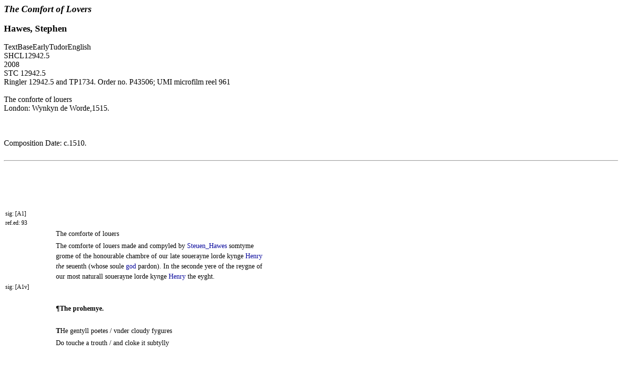

--- FILE ---
content_type: text/html; charset=UTF-8
request_url: https://www.otago.ac.nz/english-linguistics/tudor/hawes5
body_size: 21800
content:
<html xmlns:fo="http://www.w3.org/1999/XSL/Format">
<head>
<meta http-equiv="Content-Type" content="text/html; charset=UTF-8">
<title>The Comfort of Lovers</title>
<link rel="stylesheet" href="https://www.otago.ac.nz/english-linguistics/tudor/css/tudorstyle.css" type="text/css">
</head>
<body>
<span class="result-title"><i>The Comfort of Lovers</i></span><br><br><span class="result-title">Hawes, Stephen</span><br><br><span class="">TextBaseEarlyTudorEnglish<br>SHCL12942.5<br>2008<br></span><span class="">STC 12942.5<br>Ringler 12942.5 and TP1734. Order no. P43506; UMI microfilm reel 961<br><br>The conforte of louers<br>London:      
      <sp></sp>Wynkyn de Worde,<sp></sp>1515.
      <br><br><br><br>
      Composition Date: c.1510.<br><br><hr align="center" width="auto">
<br></span><br><br><br><br><table>
<tr>
<td class="milestone-td"><span class="milestone-line">sig:
				          [A1]</span></td>
<td></td>
</tr>
<tr>
<td class="milestone-td"><span class="milestone-line">ref.ed:
				          93</span></td>
<td></td>
</tr>

<tr>
<td class="num"></td>
<td class="content"><span class="result-formattext">The co<i>m</i>forte of louers</span></td>
</tr>


<tr>
<td class="num"></td>
<td class="content"><span class="result-formattext">The comforte of louers made and compyled by <span class="highlight-nameperson">Steuen_Hawes</span> somtyme grome of the honourable chambre of our late souerayne lorde <span class="highlight-nametitle">kynge</span>
<span class="highlight-nameperson">Henry</span> <i>th</i><i><span class="result-super">e</span></i> seuenth (whose soule <span class="highlight-nameperson">god</span> pardon). In the seconde yere of the reygne of our most naturall souerayne lorde <span class="highlight-nametitle">ky<i>n</i>ge</span>
<span class="highlight-nameperson">Henry</span> the eyght.</span></td>
</tr>


<tr>
<td class="milestone-td"><span class="milestone-line">sig:
				          [A1v]</span></td>
<td></td>
</tr>

<tr>
<td class="num"></td>
<td class="content">
<br><span class="result-head">¶The prohemye.</span>
</td>
</tr>
<tr><td><br></td></tr>
<tr>
<td class="num"></td>
<td class="content">
<span class="result-hi">T</span>He gentyll poetes / vnder cloudy fygures</td>
</tr>
<tr>
<td class="num"></td>
<td class="content">Do touche a trouth / and cloke it subtylly</td>
</tr>
<tr>
<td class="num"></td>
<td class="content">Harde is to co<i>n</i>strue poetycall scryptures</td>
</tr>
<tr>
<td class="num"></td>
<td class="content">They are so fayned / and made se<i>n</i>te<i>n</i>cyously</td>
</tr>
<tr>
<td class="num">5</td>
<td class="content">For som do wryte of loue by fables pryuely</td>
</tr>
<tr>
<td class="num"></td>
<td class="content">Some do endyte / vpon good moralyte</td>
</tr>
<tr>
<td class="num"></td>
<td class="content">Of chyualrous actes / done in antyquyte</td>
</tr>
<tr><td><br></td></tr>
<tr>
<td class="num"></td>
<td class="content">Whose fables and storyes ben pastymes pleasaunt</td>
</tr>
<tr>
<td class="num"></td>
<td class="content">To lordes and ladyes / as is theyr lykynge</td>
</tr>
<tr>
<td class="num">10</td>
<td class="content">Dyuers to moralyte / ben oft attendaunt</td>
</tr>
<tr>
<td class="num"></td>
<td class="content">And many delyte to rede of louynge</td>
</tr>
<tr>
<td class="num"></td>
<td class="content">Youth loueth aduenture / pleasure and lykynge</td>
</tr>
<tr>
<td class="num"></td>
<td class="content">Aege foloweth polycy / sadnesse and prudence</td>
</tr>
<tr>
<td class="num"></td>
<td class="content">Thus they do dyffre / eche in experyence</td>
</tr>
<tr><td><br></td></tr>
<tr>
<td class="num">15</td>
<td class="content">I lytell or nought / experte in this scyence</td>
</tr>
<tr>
<td class="num"></td>
<td class="content">Compyle suche bokes / to deuoyde ydlenes</td>
</tr>
<tr>
<td class="num"></td>
<td class="content">Besechynge the reders / with all my delygence</td>
</tr>
<tr>
<td class="num"></td>
<td class="content">Where as I offende / for to correct doubtles</td>
</tr>
<tr>
<td class="num"></td>
<td class="content">Submyttynge me to theyr grete gentylnes</td>
</tr>
<tr>
<td class="num">20</td>
<td class="content">As none hystoryagraffe / nor poete laureate</td>
</tr>
<tr>
<td class="num"></td>
<td class="content">But gladly wolde folowe / the makynge of <span class="highlight-nameperson">Lydgate</span>
</td>
</tr>
<tr><td><br></td></tr>
<tr>
<td class="num"></td>
<td class="content">Fyrst noble <span class="highlight-nameperson">Gower</span> / moralytees dyde endyte</td>
</tr>
<tr>
<td class="num"></td>
<td class="content">And after hym <span class="highlight-nameperson">C[hau]cers</span> / grete bokes delectable 
<span class="note-outer"><span class="highlight-reading-note0">Chaucers] Cauncers 1515</span></span>
</td>
</tr>
<tr>
<td class="num"></td>
<td class="content">Lyke a good phylozophre / meruaylously dyde wryte</td>
</tr>
<tr>
<td class="num">25</td>
<td class="content">After them <span class="highlight-nameperson">Lydgate</span> / the monke commendable</td>
</tr>
<tr>
<td class="num"></td>
<td class="content">Made many wonderfull bokes moche profytable</td>
</tr>
<tr>
<td class="num"></td>
<td class="content">But syth the[y] are deed / and theyr bodyes layde in chest 
<span class="note-outer"><span class="highlight-reading-note0">they] the 1515</span></span>
</td>
</tr>
<tr>
<td class="num"></td>
<td class="content">I pray to <span class="highlight-nameperson">god</span> to gyue theyr soules good rest</td>
</tr>
<tr><td><br></td></tr>
<tr>
<td class="num"></td>
<td class="content">
<br><span class="result-trailer">¶<span class="highlight-language">Finis prohemii.</span>
</span>
</td>
</tr>

<tr>
<td class="milestone-td"><span class="milestone-line">sig:
				          A2</span></td>
<td></td>
</tr>
<tr>
<td class="milestone-td"><span class="milestone-line">ref.ed:
				          94</span></td>
<td></td>
</tr>
<tr>
<td class="num"></td>
<td class="content">
<span class="result-hi">W</span>Han fayre was <span class="highlight-nameperson">phebus</span> / w<i>i</i><span class="result-super">t</span><i>h</i> his bemes bryght</td>
</tr>
<tr>
<td class="num"></td>
<td class="content">Amyddes of gemyny / aloft the fyrmament</td>
</tr>
<tr>
<td class="num"></td>
<td class="content">Without blacke cloudes / castynge his pured lyght</td>
</tr>
<tr>
<td class="num"></td>
<td class="content">With sorowe opprest / and grete incombrement</td>
</tr>
<tr>
<td class="num">5</td>
<td class="content">Remembrynge well / my lady excellent</td>
</tr>
<tr>
<td class="num"></td>
<td class="content">Saynge o <span class="highlight-namepersonif">fortune</span> helpe me to preuayle</td>
</tr>
<tr>
<td class="num"></td>
<td class="content">For thou knowest all my paynfull trauayle</td>
</tr>
<tr><td><br></td></tr>
<tr>
<td class="num"></td>
<td class="content">I went than musynge / in a medowe grene</td>
</tr>
<tr>
<td class="num"></td>
<td class="content">Myselfe alone / amonge the floures in-dede</td>
</tr>
<tr>
<td class="num">10</td>
<td class="content">With <span class="highlight-nameperson">god</span> aboue / the futer tens is sene</td>
</tr>
<tr>
<td class="num"></td>
<td class="content">To <span class="highlight-nameperson">god</span> I sayd / thou mayst my mater spede</td>
</tr>
<tr>
<td class="num"></td>
<td class="content">And me rewarde / accordynge to my mede</td>
</tr>
<tr>
<td class="num"></td>
<td class="content">Thou knowest the trouthe / I am to the true</td>
</tr>
<tr>
<td class="num"></td>
<td class="content">Whan that thou lyst / thou mayst them all subdue</td>
</tr>
<tr><td><br></td></tr>
<tr>
<td class="num">15</td>
<td class="content">Who dyde preserue the yonge <span class="highlight-nameperson">edyppus</span>
</td>
</tr>
<tr>
<td class="num"></td>
<td class="content">Whiche sholde haue be slayne by calculacyon</td>
</tr>
<tr>
<td class="num"></td>
<td class="content">To deuoyde grete thynges / the story sheweth vs</td>
</tr>
<tr>
<td class="num"></td>
<td class="content">That were to come / by true reuelacyon</td>
</tr>
<tr>
<td class="num"></td>
<td class="content">Takynge after theyr hole operacyon</td>
</tr>
<tr>
<td class="num">20</td>
<td class="content">In this <span class="highlight-nameperson">edyppus</span> / accordynge to affecte</td>
</tr>
<tr>
<td class="num"></td>
<td class="content">Theyr cursed calkynge / holly to abiecte</td>
</tr>
<tr><td><br></td></tr>
<tr>
<td class="num"></td>
<td class="content">Who dyde preserue / <span class="highlight-nameperson">Ionas</span> and <span class="highlight-nameperson">moyses</span>
</td>
</tr>
<tr>
<td class="num"></td>
<td class="content">Who dyde preserue yet many other mo</td>
</tr>
<tr>
<td class="num"></td>
<td class="content">As the byble maketh mencyon doub[t]les 
<span class="note-outer"><span class="highlight-reading-note0">doubtles] doubles 1515</span></span>
</td>
</tr>
<tr>
<td class="num">25</td>
<td class="content">Who dyde kepe <span class="highlight-nameperson">Charles</span> frome his euyll fo</td>
</tr>
<tr>
<td class="num"></td>
<td class="content">Who was he / that euer coude do so</td>
</tr>
<tr>
<td class="num"></td>
<td class="content">But <span class="highlight-nameperson">god</span> alone / than in lyke wyse maye he</td>
</tr>
<tr>
<td class="num"></td>
<td class="content">Kepe me full sure / frome all inyquyte</td>
</tr>
<tr><td><br></td></tr>
<tr>
<td class="milestone-td"><span class="milestone-line">sig:
				          [A2v]</span></td>
<td></td>
</tr>
<tr>
<td class="num"></td>
<td class="content">Thus as I called to my remembraunce</td>
</tr>
<tr>
<td class="num">30</td>
<td class="content">Suche trewe examples / I tenderly dyde wepe</td>
</tr>
<tr>
<td class="num"></td>
<td class="content">Remembrynge well / <span class="highlight-nameperson">goddes</span> hyghe ordynau<i>n</i>ce</td>
</tr>
<tr>
<td class="milestone-td"><span class="milestone-line">ref.ed:
				          95</span></td>
<td></td>
</tr>
<tr>
<td class="num"></td>
<td class="content">Syghynge full oft / with inwarde teres depe</td>
</tr>
<tr>
<td class="num"></td>
<td class="content">Tyll at the last / I fell in-to a slepe</td>
</tr>
<tr>
<td class="num"></td>
<td class="content">And in this slepe / me-thought I dyde repayre</td>
</tr>
<tr>
<td class="num">35</td>
<td class="content">My-selfe alone / in-to a garden fayre</td>
</tr>
<tr><td><br></td></tr>
<tr>
<td class="num"></td>
<td class="content">This goodly gardyn / I dyde well beholde</td>
</tr>
<tr>
<td class="num"></td>
<td class="content">Where I sawe a place / ryght gaye and gloryous</td>
</tr>
<tr>
<td class="num"></td>
<td class="content">With golden turrettes / paynted many-afolde</td>
</tr>
<tr>
<td class="num"></td>
<td class="content">Lyke a place of pleasure moste solacyous</td>
</tr>
<tr>
<td class="num">40</td>
<td class="content">The wyndowes glased / with crystall precyous</td>
</tr>
<tr>
<td class="num"></td>
<td class="content">The golden fanes / with wynde and melody</td>
</tr>
<tr>
<td class="num"></td>
<td class="content">By dulcet sounde / and meruaylous armony</td>
</tr>
<tr><td><br></td></tr>
<tr>
<td class="num"></td>
<td class="content">The knottes flagraunt / with aromatyke odoure</td>
</tr>
<tr>
<td class="num"></td>
<td class="content">With goodly sprynges / of meruaylous mountaynes</td>
</tr>
<tr>
<td class="num">45</td>
<td class="content">I dyde than tast / the redolent lycoure</td>
</tr>
<tr>
<td class="num"></td>
<td class="content">Moost clere and swete / of the goodly vaynes</td>
</tr>
<tr>
<td class="num"></td>
<td class="content">Whiche dyde me ease / somwhat of my paynes</td>
</tr>
<tr>
<td class="num"></td>
<td class="content">Tyll to me came / a lady of goodly age</td>
</tr>
<tr>
<td class="num"></td>
<td class="content">Apareyled sadly / and demure of vysage</td>
</tr>
<tr><td><br></td></tr>
<tr>
<td class="num">50</td>
<td class="content">To me she sayd / me-thynke ye are not well</td>
</tr>
<tr>
<td class="num"></td>
<td class="content">Ye haue caught colde / and do lyue in care</td>
</tr>
<tr>
<td class="num"></td>
<td class="content">Tell me your mynde / now shortly euerydele</td>
</tr>
<tr>
<td class="num"></td>
<td class="content">To layne the trouthe / I charge you to beware</td>
</tr>
<tr>
<td class="num"></td>
<td class="content">I shall for you / a remedy prepare</td>
</tr>
<tr>
<td class="num">55</td>
<td class="content">Dyspeyre you not / for no thynge that is past</td>
</tr>
<tr>
<td class="num"></td>
<td class="content">Tell me your mynde / and be nought agast</td>
</tr>
<tr><td><br></td></tr>
<tr>
<td class="milestone-td"><span class="milestone-line">sig:
				          A3</span></td>
<td></td>
</tr>
<tr>
<td class="num"></td>
<td class="content">Alas madame / vnto her than I sayd</td>
</tr>
<tr>
<td class="num"></td>
<td class="content">It is no wonder / of myne inwarde payne</td>
</tr>
<tr>
<td class="num"></td>
<td class="content">Yf that my herte be meruayllously dysmayde</td>
</tr>
<tr>
<td class="num">60</td>
<td class="content">My trouthe and loue / therof is cause certayne</td>
</tr>
<tr>
<td class="num"></td>
<td class="content">Dyuers yeres ago / I dyde in mynde retayne</td>
</tr>
<tr>
<td class="num"></td>
<td class="content">A lady yonge / a lady fayre of syght</td>
</tr>
<tr>
<td class="num"></td>
<td class="content">Good / wyse / and goodly / an holsome sterre of lyght</td>
</tr>
<tr><td><br></td></tr>
<tr>
<td class="milestone-td"><span class="milestone-line">ref.ed:
				          96</span></td>
<td></td>
</tr>
<tr>
<td class="num"></td>
<td class="content">I durst not speke vnto her of my loue</td>
</tr>
<tr>
<td class="num">65</td>
<td class="content">Yet vnder coloure I dyuers bokes dyde make</td>
</tr>
<tr>
<td class="num"></td>
<td class="content">Full pryuely / to come to my aboue</td>
</tr>
<tr>
<td class="num"></td>
<td class="content">Thus many nyghtes / I watched for her sake</td>
</tr>
<tr>
<td class="num"></td>
<td class="content">To her and to hers / my trouthe well to take</td>
</tr>
<tr>
<td class="num"></td>
<td class="content">Without ony spotte / of ony maner yll</td>
</tr>
<tr>
<td class="num">70</td>
<td class="content">
<span class="highlight-nameperson">God</span> knoweth all my herte / my mynde and my wyll</td>
</tr>
<tr><td><br></td></tr>
<tr>
<td class="num"></td>
<td class="content">The hygh <span class="highlight-nametitle">dame</span>
<span class="highlight-namepersonif">nature</span> / by her grete myght and power</td>
</tr>
<tr>
<td class="num"></td>
<td class="content">Man / beest / and foule / in euery degre</td>
</tr>
<tr>
<td class="num"></td>
<td class="content">Fro whens they came at euery maner houre</td>
</tr>
<tr>
<td class="num"></td>
<td class="content">Dooth trye the trouthe / without duplycyte</td>
</tr>
<tr>
<td class="num">75</td>
<td class="content">For euery thynge must shewe the properte</td>
</tr>
<tr>
<td class="num"></td>
<td class="content">Gentyll vngentyll / <span class="highlight-nametitle">dame</span>
<span class="highlight-namepersonif">nature</span> so well tryet[h] 
<span class="note-outer"><span class="highlight-reading-note0">tryeth] tryet 1515</span></span>
</td>
</tr>
<tr>
<td class="num"></td>
<td class="content">That all persones it openly espyeth</td>
</tr>
<tr><td><br></td></tr>
<tr>
<td class="num"></td>
<td class="content">The lorde and knyght / delyteth for to here</td>
</tr>
<tr>
<td class="num"></td>
<td class="content">Cronycles and storyes / of noble chyualry</td>
</tr>
<tr>
<td class="num">80</td>
<td class="content">The gentyll-man gentylnes / for his passe-tyme clere</td>
</tr>
<tr>
<td class="num"></td>
<td class="content">The man of lawe / to here lawe truely</td>
</tr>
<tr>
<td class="num"></td>
<td class="content">The yeman delyteth to talke of yomanry</td>
</tr>
<tr>
<td class="num"></td>
<td class="content">The ploman his londe for to ere and sowe</td>
</tr>
<tr>
<td class="num"></td>
<td class="content">Thus nature werketh / in hye degre and lowe</td>
</tr>
<tr><td><br></td></tr>
<tr>
<td class="milestone-td"><span class="milestone-line">sig:
				          [A3v]</span></td>
<td></td>
</tr>
<tr>
<td class="num">85</td>
<td class="content">For yf there were one of the gentyll blode</td>
</tr>
<tr>
<td class="num"></td>
<td class="content">Conuayde to yomanry for nourysshement</td>
</tr>
<tr>
<td class="num"></td>
<td class="content">Dyscrecyon comen he sholde chaunge his mode</td>
</tr>
<tr>
<td class="num"></td>
<td class="content">Though he knewe not / his parentes verament</td>
</tr>
<tr>
<td class="num"></td>
<td class="content">Yet nature wolde werke / so by entendyment</td>
</tr>
<tr>
<td class="num">90</td>
<td class="content">That he sholde folowe / the condycyons doubtles</td>
</tr>
<tr>
<td class="num"></td>
<td class="content">Of his true blode / by outwarde gentylnes</td>
</tr>
<tr><td><br></td></tr>
<tr>
<td class="num"></td>
<td class="content">In all this worlde / ben but thynges twayne</td>
</tr>
<tr>
<td class="num"></td>
<td class="content">As loue and hate / the trouth for to tell</td>
</tr>
<tr>
<td class="num"></td>
<td class="content">And yf I sholde hate my lady certayne</td>
</tr>
<tr>
<td class="num">95</td>
<td class="content">Than worthy I were / to dye of deth cruell</td>
</tr>
<tr>
<td class="num"></td>
<td class="content">Seynge all ladyes / that she doth excell</td>
</tr>
<tr>
<td class="num"></td>
<td class="content">In beaute / grace / prudence and mekenes</td>
</tr>
<tr>
<td class="num"></td>
<td class="content">What man on lyue / can more in one expres</td>
</tr>
<tr><td><br></td></tr>
<tr>
<td class="milestone-td"><span class="milestone-line">ref.ed:
				          97</span></td>
<td></td>
</tr>
<tr>
<td class="num"></td>
<td class="content">Yf she with me sholde take dyspleasure</td>
</tr>
<tr>
<td class="num">100</td>
<td class="content">Whiche loueth her by honoures desyre</td>
</tr>
<tr>
<td class="num"></td>
<td class="content">What sholde she do / with suc[he] a creature 
<span class="note-outer"><span class="highlight-reading-note0">suche] suceh 1515</span></span>
</td>
</tr>
<tr>
<td class="num"></td>
<td class="content">That hateth her / by inwarde fraude and yre</td>
</tr>
<tr>
<td class="num"></td>
<td class="content">I yet a louer / do not so atyre</td>
</tr>
<tr>
<td class="num"></td>
<td class="content">My fayth and hope / I put in her grace</td>
</tr>
<tr>
<td class="num">105</td>
<td class="content">Releace to graunt me / by good tyme and space</td>
</tr>
<tr><td><br></td></tr>
<tr>
<td class="num"></td>
<td class="content">Thretened with sorowe / of ma[n]y paynes grete 
<span class="note-outer"><span class="highlight-reading-note0">many] may 1515</span></span>
</td>
</tr>
<tr>
<td class="num"></td>
<td class="content">Thre yeres ago my ryght hande I dyde bynde</td>
</tr>
<tr>
<td class="num"></td>
<td class="content">Fro my browes for fere / <i>th</i><i><span class="result-super">e</span></i> dropes doune dyde sweet</td>
</tr>
<tr>
<td class="num"></td>
<td class="content">
<span class="highlight-nameperson">God</span> knoweth all it was nothynge my mynde</td>
</tr>
<tr>
<td class="num">110</td>
<td class="content">Vnto no persone / I durst my hert[e] vntwynde 
<span class="note-outer"><span class="highlight-reading-note0">herte] her to 1515</span></span>
</td>
</tr>
<tr>
<td class="num"></td>
<td class="content">Yet the trouthe knowynge / the good gretest P</td>
</tr>
<tr>
<td class="num"></td>
<td class="content">Maye me releace / of all my / p / p / p / thre</td>
</tr>
<tr><td><br></td></tr>
<tr>
<td class="milestone-td"><span class="milestone-line">sig:
				          [A4]</span></td>
<td></td>
</tr>
<tr>
<td class="num"></td>
<td class="content">Now ryght fayre lady / so sadde and demure</td>
</tr>
<tr>
<td class="num"></td>
<td class="content">My mynde ye knowe / in euery maner thynge</td>
</tr>
<tr>
<td class="num">115</td>
<td class="content">I trust for trouthe / ye wyll not me dyscure</td>
</tr>
<tr>
<td class="num"></td>
<td class="content">Sythe[n]s I haue shewed you without lesynge 
<span class="note-outer"><span class="highlight-reading-note0">Sythens] Sythes 1515</span></span>
</td>
</tr>
<tr>
<td class="num"></td>
<td class="content">At your request / the cause of my mournynge</td>
</tr>
<tr>
<td class="num"></td>
<td class="content">Whiche abyde in sorowe / in my remembraunce</td>
</tr>
<tr>
<td class="num"></td>
<td class="content">Without good conforte / saufe of esperaunce</td>
</tr>
<tr><td><br></td></tr>
<tr>
<td class="num">120</td>
<td class="content">Fayre sone sayd she / sythens I knowe your thought</td>
</tr>
<tr>
<td class="num"></td>
<td class="content">Your worde and dede / and her[t]e to be one 
<span class="note-outer"><span class="highlight-reading-note0">herte] here 1515</span></span>
</td>
</tr>
<tr>
<td class="num"></td>
<td class="content">Dyspayre you not / for it auayleth nought</td>
</tr>
<tr>
<td class="num"></td>
<td class="content">Ioye cometh after / whan the payne is gone</td>
</tr>
<tr>
<td class="num"></td>
<td class="content">Conforte yourselfe / and muse not so alone</td>
</tr>
<tr>
<td class="num">125</td>
<td class="content">Doubt ye no-thynge / but <span class="highlight-nameperson">god</span> wyll so agre</td>
</tr>
<tr>
<td class="num"></td>
<td class="content">That at the last / ye shall your lady se</td>
</tr>
<tr><td><br></td></tr>
<tr>
<td class="num"></td>
<td class="content">Be alwaye meke / let wysdome be your guyde</td>
</tr>
<tr>
<td class="num"></td>
<td class="content">Aduenture for honoure / and put your-selfe in preace</td>
</tr>
<tr>
<td class="num"></td>
<td class="content">Clymbe not to fast / lest sodenly ye slyde</td>
</tr>
<tr>
<td class="num">130</td>
<td class="content">Lete <span class="highlight-nameperson">god</span> werke styll / he wyll your mynde encrece</td>
</tr>
<tr>
<td class="num"></td>
<td class="content">Begynne no warre / be gladde to kepe the peace</td>
</tr>
<tr>
<td class="num"></td>
<td class="content">Prepence no-thynge / agaynst the honoure</td>
</tr>
<tr>
<td class="num"></td>
<td class="content">Of ony lady / by fraudolent fauoure</td>
</tr>
<tr><td><br></td></tr>
<tr>
<td class="milestone-td"><span class="milestone-line">ref.ed:
				          98</span></td>
<td></td>
</tr>
<tr>
<td class="num"></td>
<td class="content">Alas madame / vnto her than sayd I</td>
</tr>
<tr>
<td class="num">135</td>
<td class="content">Aboue <span class="highlight-number">.xx.</span> woulues / dyde me touse and rent</td>
</tr>
<tr>
<td class="num"></td>
<td class="content">Not longe agone / delynge moost shamefully</td>
</tr>
<tr>
<td class="num"></td>
<td class="content">That by theyr tuggynge / my lyfe was nere spent</td>
</tr>
<tr>
<td class="num"></td>
<td class="content">I dyde perceyue / somwhat of theyr entente</td>
</tr>
<tr>
<td class="num"></td>
<td class="content">As the trouthe is knowen / vnto <span class="highlight-nameperson">god</span> aboue</td>
</tr>
<tr>
<td class="num">140</td>
<td class="content">My ladyes fader they dyde lytell loue</td>
</tr>
<tr><td><br></td></tr>
<tr>
<td class="milestone-td"><span class="milestone-line">sig:
				          [A4v]</span></td>
<td></td>
</tr>
<tr>
<td class="num"></td>
<td class="content">Seynge theyr falshode / and theyr subtylte</td>
</tr>
<tr>
<td class="num"></td>
<td class="content">For fere of deth / where as I loued best</td>
</tr>
<tr>
<td class="num"></td>
<td class="content">I dyde dysprayse / to knowe theyr cruelte</td>
</tr>
<tr>
<td class="num"></td>
<td class="content">Somwhat to wysdome / accordynge to behest</td>
</tr>
<tr>
<td class="num">145</td>
<td class="content">Though that my body had but lytell rest</td>
</tr>
<tr>
<td class="num"></td>
<td class="content">My herte was trewe unto my ladyes blood</td>
</tr>
<tr>
<td class="num"></td>
<td class="content">For all theyr dedes I thought no-thynge but good</td>
</tr>
<tr><td><br></td></tr>
<tr>
<td class="num"></td>
<td class="content">Some had wende the hous for to swepe</td>
</tr>
<tr>
<td class="num"></td>
<td class="content">Nought was theyr besom / I holde it set on fyre</td>
</tr>
<tr>
<td class="num">150</td>
<td class="content">The inwarde wo in-to my herte dyde crepe</td>
</tr>
<tr>
<td class="num"></td>
<td class="content">To <span class="highlight-nameperson">god</span> aboue / I made my hole desyre</td>
</tr>
<tr>
<td class="num"></td>
<td class="content">Saynge o good lorde of heuenly empyre</td>
</tr>
<tr>
<td class="num"></td>
<td class="content">Let the mou[n]t with all braunches swete</td>
</tr>
<tr>
<td class="num"></td>
<td class="content">Entyerly growe / <span class="highlight-nameperson">god</span> gyue vs grace to mete</td>
</tr>
<tr><td><br></td></tr>
<tr>
<td class="num">155</td>
<td class="content">Som[e] had wened for to haue made an ende 
<span class="note-outer"><span class="highlight-reading-note0">Some] Soma 1515</span></span>
</td>
</tr>
<tr>
<td class="num"></td>
<td class="content">Of my bokes / before [t]he[y] hadde begynnynge 
<span class="note-outer"><span class="highlight-reading-note0">he] they 1515</span></span>
</td>
</tr>
<tr>
<td class="num"></td>
<td class="content">But all vayne they dyde so comprehende</td>
</tr>
<tr>
<td class="num"></td>
<td class="content">Whan they of them lacke vnderstandynge</td>
</tr>
<tr>
<td class="num"></td>
<td class="content">Vaynfull was and is theyr mysse-contryuynge</td>
</tr>
<tr>
<td class="num">160</td>
<td class="content">Who lyst the trouthe of them for to ens[ue] 
<span class="note-outer"><span class="highlight-reading-note0">ensue] ensuse 1515</span></span>
</td>
</tr>
<tr>
<td class="num"></td>
<td class="content">For the reed and whyte they wryte full true</td>
</tr>
<tr><td><br></td></tr>
<tr>
<td class="num"></td>
<td class="content">Well sayd this lady I haue perceueraunce</td>
</tr>
<tr>
<td class="num"></td>
<td class="content">Of [y]our bokes / whiche that ye endyte 
<span class="note-outer"><span class="highlight-reading-note0">your] our 1515</span></span>
</td>
</tr>
<tr>
<td class="num"></td>
<td class="content">So as ye saye is all the cyrcumstaunce</td>
</tr>
<tr>
<td class="milestone-td"><span class="milestone-line">ref.ed:
				          99</span></td>
<td></td>
</tr>
<tr>
<td class="num">165</td>
<td class="content">Vnto the hyghe pleasure of the reed and the whyte</td>
</tr>
<tr>
<td class="num"></td>
<td class="content">Which hath your trouth / and wyll you acquyte</td>
</tr>
<tr>
<td class="num"></td>
<td class="content">Doubte ye no thynge / but at the last ye maye</td>
</tr>
<tr>
<td class="num"></td>
<td class="content">Of your true mynde yet fynde a Ioyfull daye</td>
</tr>
<tr><td><br></td></tr>
<tr>
<td class="milestone-td"><span class="milestone-line">sig:
				          [A5]</span></td>
<td></td>
</tr>
<tr>
<td class="num"></td>
<td class="content">Forsothe I sayd / dysdayne and straungenesse</td>
</tr>
<tr>
<td class="num">170</td>
<td class="content">I fere them sore / and fals reporte</td>
</tr>
<tr>
<td class="num"></td>
<td class="content">I wolde they were / in warde all doutles</td>
</tr>
<tr>
<td class="num"></td>
<td class="content">Lyke as I was / without conforte</td>
</tr>
<tr>
<td class="num"></td>
<td class="content">Than wolde I thynke / my lady wolde resorte</td>
</tr>
<tr>
<td class="num"></td>
<td class="content">Vnto <span class="highlight-nametitle">dame</span>
<span class="highlight-namepersonif">mercy</span> / my payne to consyder</td>
</tr>
<tr>
<td class="num">175</td>
<td class="content">
<span class="highlight-nameperson">God</span> knoweth all / I wolde we were togyder</td>
</tr>
<tr><td><br></td></tr>
<tr>
<td class="num"></td>
<td class="content">Though in meane season / of grene grasse I fede</td>
</tr>
<tr>
<td class="num"></td>
<td class="content">It wolde not greue me / yf she knewe my heuynesse</td>
</tr>
<tr>
<td class="num"></td>
<td class="content">My trauayle is grete / I praye <span class="highlight-nameperson">god</span> be my spede</td>
</tr>
<tr>
<td class="num"></td>
<td class="content">To resyste the myght / of myn enmyes subtylnesse</td>
</tr>
<tr>
<td class="num">180</td>
<td class="content">Whiche awayte to take / me by theyr doublenesse</td>
</tr>
<tr>
<td class="num"></td>
<td class="content">My wysedome is lytel / yet <span class="highlight-nameperson">god</span> may graunt me grace</td>
</tr>
<tr>
<td class="num"></td>
<td class="content">Them to defende / in euery maner of cace</td>
</tr>
<tr><td><br></td></tr>
<tr>
<td class="num"></td>
<td class="content">Lerne this she sayd / yf that you can by wytte</td>
</tr>
<tr>
<td class="num"></td>
<td class="content">Of foes make frendes / they wyll be to you sure</td>
</tr>
<tr>
<td class="num">185</td>
<td class="content">Yf that theyr frendshyp / be vnto you knytte</td>
</tr>
<tr>
<td class="num"></td>
<td class="content">It is oft stedfast / and wyll longe endure</td>
</tr>
<tr>
<td class="num"></td>
<td class="content">Yf alwaye malyce / they wyll put in vre</td>
</tr>
<tr>
<td class="num"></td>
<td class="content">No doubte it is / tha[t] <span class="highlight-nameperson">god</span> so hygh[e] and stronge 
<span class="note-outer"><span class="highlight-reading-note0">that] than 1515; hyghe] hyght 1515</span></span>
</td>
</tr>
<tr>
<td class="num"></td>
<td class="content">Ful meruaylously / wyl soone reuenge theyr wronge</td>
</tr>
<tr><td><br></td></tr>
<tr>
<td class="num">190</td>
<td class="content">And now she sayd come on your waye with me</td>
</tr>
<tr>
<td class="num"></td>
<td class="content">Vnto a goodly toure whiche is solacyous</td>
</tr>
<tr>
<td class="num"></td>
<td class="content">Beholde it yonder / full of felycyte</td>
</tr>
<tr>
<td class="num"></td>
<td class="content">Quadrant it was / me-thought full meruaylous</td>
</tr>
<tr>
<td class="num"></td>
<td class="content">With golden turrettes / gaye and gloryous</td>
</tr>
<tr>
<td class="num">195</td>
<td class="content">Gargayled with greyhou<i>n</i>des / and with many lyons</td>
</tr>
<tr>
<td class="num"></td>
<td class="content">Made of fyne golde / with dyuers sondry dragons</td>
</tr>
<tr><td><br></td></tr>
<tr>
<td class="milestone-td"><span class="milestone-line">sig:
				          [A5v]</span></td>
<td></td>
</tr>
<tr>
<td class="milestone-td"><span class="milestone-line">ref.ed:
				          100</span></td>
<td></td>
</tr>
<tr>
<td class="num"></td>
<td class="content">The wyndowes byrall / without resplendysshaunt</td>
</tr>
<tr>
<td class="num"></td>
<td class="content">The fayre yuery / coloured with grene</td>
</tr>
<tr>
<td class="num"></td>
<td class="content">And all aboute there was dependaunt</td>
</tr>
<tr>
<td class="num">200</td>
<td class="content">Grete gargeyles of golde / full meruaylously besene</td>
</tr>
<tr>
<td class="num"></td>
<td class="content">Neuer was made / a fayrer place I wene</td>
</tr>
<tr>
<td class="num"></td>
<td class="content">The ryght excellent lady toke her intresse</td>
</tr>
<tr>
<td class="num"></td>
<td class="content">Ryght so dyde I / by meruaylous swetnesse</td>
</tr>
<tr><td><br></td></tr>
<tr>
<td class="num"></td>
<td class="content">Whan we came in / I dyde aboute beholde</td>
</tr>
<tr>
<td class="num">205</td>
<td class="content">The goodly temple / with pynacles vp sette</td>
</tr>
<tr>
<td class="num"></td>
<td class="content">Wherin were ymages / of kynges all of golde</td>
</tr>
<tr>
<td class="num"></td>
<td class="content">With dyuers scryptures / without ony lette</td>
</tr>
<tr>
<td class="num"></td>
<td class="content">Aloft the roofe / were emeraudes full grette</td>
</tr>
<tr>
<td class="num"></td>
<td class="content">Set in fyne golde / with amyable ru[b]yes 
<span class="note-outer"><span class="highlight-reading-note0">rubyes] rudyes 1515</span></span>
</td>
</tr>
<tr>
<td class="num">210</td>
<td class="content">Endented with dyamondes / and ma[ny] turkyes 
<span class="note-outer"><span class="highlight-reading-note0">many] mayn 1515</span></span>
</td>
</tr>
<tr><td><br></td></tr>
<tr>
<td class="num"></td>
<td class="content">The wyndowes hystoried / with many noble kynges</td>
</tr>
<tr>
<td class="num"></td>
<td class="content">The pyllers Iasper / dyuersed with asure</td>
</tr>
<tr>
<td class="num"></td>
<td class="content">By pendaunt penacles / of many noble rynges</td>
</tr>
<tr>
<td class="num"></td>
<td class="content">The pauement calcedony / beynge fayre and sure</td>
</tr>
<tr>
<td class="num">215</td>
<td class="content">The aras golde / with the story pure</td>
</tr>
<tr>
<td class="num"></td>
<td class="content">Of the syche of <span class="highlight-nameplace">thebes</span> / with actes auenturous</td>
</tr>
<tr>
<td class="num"></td>
<td class="content">Of ryght noble knygh[t]es hardy and chyualrous 
<span class="note-outer"><span class="highlight-reading-note0">knyghtes] knyghees 1515</span></span>
</td>
</tr>
<tr><td><br></td></tr>
<tr>
<td class="num"></td>
<td class="content">Than sayd this lady / I must now go hence</td>
</tr>
<tr>
<td class="num"></td>
<td class="content">Passe ye tyme here / accordynge to your lykynge</td>
</tr>
<tr>
<td class="num">220</td>
<td class="content">It maye fortune / your lady of excellence</td>
</tr>
<tr>
<td class="num"></td>
<td class="content">Wyll passe her tyme here / soone by walkynge</td>
</tr>
<tr>
<td class="num"></td>
<td class="content">Than maye she se / your dolefull mournynge</td>
</tr>
<tr>
<td class="num"></td>
<td class="content">And fare ye well / I maye no lenger tary</td>
</tr>
<tr>
<td class="num"></td>
<td class="content">Marke well my lesson / and from it do not vary</td>
</tr>
<tr><td><br></td></tr>
<tr>
<td class="milestone-td"><span class="milestone-line">sig:
				          [A6]</span></td>
<td></td>
</tr>
<tr>
<td class="num">225</td>
<td class="content">Whan she was gone / the temple all alonge</td>
</tr>
<tr>
<td class="num"></td>
<td class="content">I went my-selfe / with sygh[es] grete and feruent 
<span class="note-outer"><span class="highlight-reading-note0">syghes] syghtes 1515</span></span>
</td>
</tr>
<tr>
<td class="num"></td>
<td class="content">Alas I sayd / with inwarde paynes stronge</td>
</tr>
<tr>
<td class="num"></td>
<td class="content">My herte doth blede / now all to_torne and rent</td>
</tr>
<tr>
<td class="num"></td>
<td class="content">For lacke of conforte / my herte is almost spent</td>
</tr>
<tr>
<td class="num">230</td>
<td class="content">O meruelo<i>us</i> fortune / whiche hast i<i>n</i> loue me brought</td>
</tr>
<tr>
<td class="num"></td>
<td class="content">Where is my conforte / that I so longe haue sought</td>
</tr>
<tr>
<td class="milestone-td"><span class="milestone-line">ref.ed:
				          101</span></td>
<td></td>
</tr>
<tr>
<td class="num"></td>
<td class="content">O wonderfull loue / whiche fell vnto my lotte</td>
</tr>
<tr>
<td class="num"></td>
<td class="content">O loue ryght clene / without ony thought vntrue</td>
</tr>
<tr>
<td class="num"></td>
<td class="content">Syth thy fyrst louynge / not blemyssed with spotte</td>
</tr>
<tr>
<td class="num">235</td>
<td class="content">But euermore / the falsehede to extue 
<span class="note-outer"><span class="highlight-reading-note0">falsehede] falseshede 1515</span></span>
</td>
</tr>
<tr>
<td class="num"></td>
<td class="content">O dolorous payne / whiche doste renue</td>
</tr>
<tr>
<td class="num"></td>
<td class="content">O pyteous herte / where is the helthe and boote</td>
</tr>
<tr>
<td class="num"></td>
<td class="content">Of thy lady / that perst the at the roote</td>
</tr>
<tr><td><br></td></tr>
<tr>
<td class="num"></td>
<td class="content">What thynge is loue / that causeth suche turment</td>
</tr>
<tr>
<td class="num">240</td>
<td class="content">From whens cometh it / me-thynke it is good questyo<i>n</i>
</td>
</tr>
<tr>
<td class="num"></td>
<td class="content">Yf it be nature / from nature it is sent</td>
</tr>
<tr>
<td class="num"></td>
<td class="content">Loue maye come of kynde by true affeccyon</td>
</tr>
<tr>
<td class="num"></td>
<td class="content">Loue may appetyte / by naturall eleccyon 
<span class="note-outer"><span class="highlight-reading-note0">naturall] natururall 1515</span></span>
</td>
</tr>
<tr>
<td class="num"></td>
<td class="content">Than must loue nedes be / I perceyue it in mynde</td>
</tr>
<tr>
<td class="num">245</td>
<td class="content">A thynge fyrst gyuen / by the god of kynde</td>
</tr>
<tr><td><br></td></tr>
<tr>
<td class="num"></td>
<td class="content">Alas o <span class="highlight-namepersonif">nature</span> / why mayst not thou truely</td>
</tr>
<tr>
<td class="num"></td>
<td class="content">Cause my lady loue / as thou hast me constrayned</td>
</tr>
<tr>
<td class="num"></td>
<td class="content">Hath she power to domyne the vtterly</td>
</tr>
<tr>
<td class="num"></td>
<td class="content">Why mayst not thou / cause her be somwhat payned</td>
</tr>
<tr>
<td class="num">250</td>
<td class="content">With <span class="highlight-namepersonif">natures</span> moeuynge / for loue is not fayned</td>
</tr>
<tr>
<td class="num"></td>
<td class="content">Alas for sorowe / why madest thou her so fayre</td>
</tr>
<tr>
<td class="num"></td>
<td class="content">Without to loue / that she lyst soone repayre</td>
</tr>
<tr><td><br></td></tr>
<tr>
<td class="milestone-td"><span class="milestone-line">sig:
				          [A6v]</span></td>
<td></td>
</tr>
<tr>
<td class="num"></td>
<td class="content">Two thynges me conforte / euer in pryncypall</td>
</tr>
<tr>
<td class="num"></td>
<td class="content">The fyrst be bokes / made in antyquyte</td>
</tr>
<tr>
<td class="num">255</td>
<td class="content">By <span class="highlight-nameperson">Gower</span> and <span class="highlight-nameperson">Chaucer</span> / poetes rethorycall 
<span class="note-outer"><span class="highlight-reading-note0">Chaucer] Chauncers 1515</span></span>
</td>
</tr>
<tr>
<td class="num"></td>
<td class="content">And <span class="highlight-nameperson">Lydgate</span> eke / by good auctoryte</td>
</tr>
<tr>
<td class="num"></td>
<td class="content">Makynge mencyon / of the felycyte</td>
</tr>
<tr>
<td class="num"></td>
<td class="content">Of my lady and me / by <span class="highlight-nametitle">dame</span>
<span class="highlight-namepersonif">fortunes</span> chaunce</td>
</tr>
<tr>
<td class="num"></td>
<td class="content">To mete togyders / by wonder[f]ull ordynaunce 
<span class="note-outer"><span class="highlight-reading-note0">wonderfull] wonderull 1515</span></span>
</td>
</tr>
<tr><td><br></td></tr>
<tr>
<td class="num">260</td>
<td class="content">The seconde is / where fortune dooth me brynge</td>
</tr>
<tr>
<td class="num"></td>
<td class="content">In many placys / I se by prophecy</td>
</tr>
<tr>
<td class="num"></td>
<td class="content">As in the storyes / of the olde buyldynge</td>
</tr>
<tr>
<td class="num"></td>
<td class="content">Letters for my lady / depeynted wonderly</td>
</tr>
<tr>
<td class="num"></td>
<td class="content">And letters for me / besyde her meruayllously</td>
</tr>
<tr>
<td class="num">265</td>
<td class="content">Agreynge well / vnto my bokes all</td>
</tr>
<tr>
<td class="num"></td>
<td class="content">In dyuers placys / I se it in generall</td>
</tr>
<tr><td><br></td></tr>
<tr>
<td class="milestone-td"><span class="milestone-line">ref.ed:
				          102</span></td>
<td></td>
</tr>
<tr>
<td class="num"></td>
<td class="content">O loue moost dere / o loue nere to my harte</td>
</tr>
<tr>
<td class="num"></td>
<td class="content">O gentyll floure / I would you knewe my wo</td>
</tr>
<tr>
<td class="num"></td>
<td class="content">How that your beaute / perst me with the darte</td>
</tr>
<tr>
<td class="num">270</td>
<td class="content">With your vertue / and your mekenes also</td>
</tr>
<tr>
<td class="num"></td>
<td class="content">Sythens ye so dyde / it is ryght longe ago</td>
</tr>
<tr>
<td class="num"></td>
<td class="content">My herte doth se you / it is for you bebledde</td>
</tr>
<tr>
<td class="num"></td>
<td class="content">Myne eyen with teeres / ben often made full redde</td>
</tr>
<tr><td><br></td></tr>
<tr>
<td class="num"></td>
<td class="content">Where are ye now / the floure of Ioye and grace</td>
</tr>
<tr>
<td class="num">275</td>
<td class="content">Whiche myght me conforte / in this inwarde sorowe</td>
</tr>
<tr>
<td class="num"></td>
<td class="content">Myne excellent lady / it is a ryght pyteous case</td>
</tr>
<tr>
<td class="num"></td>
<td class="content">
<span class="highlight-nameperson">Good</span> be my guyde / and <span class="highlight-nametitle">saynt</span>
<span class="highlight-nameperson">George</span> vnto borowe</td>
</tr>
<tr>
<td class="num"></td>
<td class="content">O clere <span class="highlight-nameperson">Aurora</span> / the sterre of the morowe</td>
</tr>
<tr>
<td class="num"></td>
<td class="content">Whiche many yeres / with thy bemes mery</td>
</tr>
<tr>
<td class="num">280</td>
<td class="content">Hath me awaked / to se thyne emyspery</td>
</tr>
<tr><td><br></td></tr>
<tr>
<td class="milestone-td"><span class="milestone-line">sig:
				          B1</span></td>
<td></td>
</tr>
<tr>
<td class="num"></td>
<td class="content">Thus as I mourned / I sawe than appere</td>
</tr>
<tr>
<td class="num"></td>
<td class="content">Thre goodly myrours dependaunt on the wall</td>
</tr>
<tr>
<td class="num"></td>
<td class="content">Set in fyne golde bordred with stones clere</td>
</tr>
<tr>
<td class="num"></td>
<td class="content">The glasses pure / they were of crystall</td>
</tr>
<tr>
<td class="num">285</td>
<td class="content">Made longe ago to be memoryall</td>
</tr>
<tr>
<td class="num"></td>
<td class="content">And vnder the fyrst glasse ryght fayre wryten was</td>
</tr>
<tr>
<td class="num"></td>
<td class="content">Beholde thy-selfe / and thy fautes or thou passe</td>
</tr>
<tr><td><br></td></tr>
<tr>
<td class="num"></td>
<td class="content">By a sylken threde / small as ony heere</td>
</tr>
<tr>
<td class="num"></td>
<td class="content">Ouer I sawe hange / a swerde full ponderous</td>
</tr>
<tr>
<td class="num">290</td>
<td class="content">Without a scauberde / full sharpe for to fere</td>
</tr>
<tr>
<td class="num"></td>
<td class="content">The poynt dounwarde / ryght harde and asperous</td>
</tr>
<tr>
<td class="num"></td>
<td class="content">All this I sawe / with hert full dolorous</td>
</tr>
<tr>
<td class="num"></td>
<td class="content">Yet at auenture / to se the mystery</td>
</tr>
<tr>
<td class="num"></td>
<td class="content">In the myroure / I loked than full sodenly</td>
</tr>
<tr><td><br></td></tr>
<tr>
<td class="num">295</td>
<td class="content">In this glasse I sawe / how I had ledde my lyfe</td>
</tr>
<tr>
<td class="num"></td>
<td class="content">Sythens the tyme of my dyscrecyon</td>
</tr>
<tr>
<td class="num"></td>
<td class="content">As vnto wyldnesse / alwaye affyrmatyfe</td>
</tr>
<tr>
<td class="num"></td>
<td class="content">Folowynge the pleasure / of wylfull amonycyon</td>
</tr>
<tr>
<td class="num"></td>
<td class="content">Not vnto vertue hauynge intencyon</td>
</tr>
<tr>
<td class="num">300</td>
<td class="content">
<span class="highlight-nameperson">Ihesu</span> sayd I / thou hast me well preserued</td>
</tr>
<tr>
<td class="num"></td>
<td class="content">From this swerdes fall / whiche I haue oft deserued</td>
</tr>
<tr><td><br></td></tr>
<tr>
<td class="milestone-td"><span class="milestone-line">ref.ed:
				          103</span></td>
<td></td>
</tr>
<tr>
<td class="num"></td>
<td class="content">O ye estates / aloft on fortunes whele</td>
</tr>
<tr>
<td class="num"></td>
<td class="content">Remembre this swerde / whiche ouer you dependeth</td>
</tr>
<tr>
<td class="num"></td>
<td class="content">Beware the fall / before that ye it fele</td>
</tr>
<tr>
<td class="num">305</td>
<td class="content">Se your one euyll / se what vengeaunce ensueth</td>
</tr>
<tr>
<td class="num"></td>
<td class="content">Correcte none other / whan that your fautes renueth</td>
</tr>
<tr>
<td class="num"></td>
<td class="content">Calke not <span class="highlight-nameperson">goddes</span> power / bryef not <i>th</i><i><span class="result-super">e</span></i> tens future 
<span class="note-outer"><span class="highlight-reading-note0">Calke not] Calke not not 1515</span></span>
</td>
</tr>
<tr>
<td class="num"></td>
<td class="content">Beholde this glasse / se how he may endure</td>
</tr>
<tr><td><br></td></tr>
<tr>
<td class="milestone-td"><span class="milestone-line">sig:
				          [B1v]</span></td>
<td></td>
</tr>
<tr>
<td class="num"></td>
<td class="content">Many one weneth / the future tens to brefe</td>
</tr>
<tr>
<td class="num">310</td>
<td class="content">By calculacyon <span class="highlight-nameperson">goddes</span> power to withstande</td>
</tr>
<tr>
<td class="num"></td>
<td class="content">Bathynge theyr swerdes / in blode by myschefe</td>
</tr>
<tr>
<td class="num"></td>
<td class="content">Tyll at the last as I do vnderstande</td>
</tr>
<tr>
<td class="num"></td>
<td class="content">This swerde doth fal by the myght of <span class="highlight-nameperson">goddes</span> hande</td>
</tr>
<tr>
<td class="num"></td>
<td class="content">Vpon them all / whiche wolde his power abate</td>
</tr>
<tr>
<td class="num">315</td>
<td class="content">Than they repent but than it is to late</td>
</tr>
<tr><td><br></td></tr>
<tr>
<td class="num"></td>
<td class="content">This goodly myrour / I ryght well behelde</td>
</tr>
<tr>
<td class="num"></td>
<td class="content">Remembrynge well / my dedes done in tymes past</td>
</tr>
<tr>
<td class="num"></td>
<td class="content">I toke forwytte / than for to be my shelde</td>
</tr>
<tr>
<td class="num"></td>
<td class="content">By grace well armed / not to be agast</td>
</tr>
<tr>
<td class="num">320</td>
<td class="content">Thus as I stode / I dyde se at the last</td>
</tr>
<tr>
<td class="num"></td>
<td class="content">The seconde myrour / as bryght as <span class="highlight-nameperson">phebus</span>
</td>
</tr>
<tr>
<td class="num"></td>
<td class="content">Set rounde about / with stones precyous</td>
</tr>
<tr><td><br></td></tr>
<tr>
<td class="num"></td>
<td class="content">Ouer whiche dyde ha<i>n</i>ge / a f[l]oure of golde ryght fyne 
<span class="note-outer"><span class="highlight-reading-note0">floure] foure 1515</span></span>
</td>
</tr>
<tr>
<td class="num"></td>
<td class="content">Wherin was set / an emeraude full bryght</td>
</tr>
<tr>
<td class="num">325</td>
<td class="content">Ryght large and grete / whiche wo<i>n</i>derfull dyde shyne</td>
</tr>
<tr>
<td class="num"></td>
<td class="content">That me-thought it was / grete conforte to my syght</td>
</tr>
<tr>
<td class="num"></td>
<td class="content">Bordred w<i>i</i><span class="result-super">t</span><i>h</i> dyamondes / casty<i>n</i>ge a meruaylo<i>us</i> lyght</td>
</tr>
<tr>
<td class="num"></td>
<td class="content">This floure dyde hange / by a ryght subtyll gynne</td>
</tr>
<tr>
<td class="num"></td>
<td class="content">With a chayne of yron / and many a pryue pynne</td>
</tr>
<tr><td><br></td></tr>
<tr>
<td class="num">330</td>
<td class="content">Besyde whiche there was / a table of golde</td>
</tr>
<tr>
<td class="num"></td>
<td class="content">With a goodly scrypture / enameled of grene</td>
</tr>
<tr>
<td class="num"></td>
<td class="content">The sentence wherof / I dyde well beholde</td>
</tr>
<tr>
<td class="milestone-td"><span class="milestone-line">ref.ed:
				          104</span></td>
<td></td>
</tr>
<tr>
<td class="num"></td>
<td class="content">The whiche sayd thus / it is openly sene</td>
</tr>
<tr>
<td class="num"></td>
<td class="content">That many a one / full pryuely dooth wene</td>
</tr>
<tr>
<td class="num">335</td>
<td class="content">To blynde an-other / by crafte and subtylnes</td>
</tr>
<tr>
<td class="num"></td>
<td class="content">That ofte blyndeth hym / for all his doublenes</td>
</tr>
<tr><td><br></td></tr>
<tr>
<td class="milestone-td"><span class="milestone-line">sig:
				          B2</span></td>
<td></td>
</tr>
<tr>
<td class="num"></td>
<td class="content">In this myrour whiche is here besyde</td>
</tr>
<tr>
<td class="num"></td>
<td class="content">Thou shalt well lerne / thy-selfe for to knowe</td>
</tr>
<tr>
<td class="num"></td>
<td class="content">Passe forth no ferder / but loke and abyde</td>
</tr>
<tr>
<td class="num">340</td>
<td class="content">Se what shall come / lest that thou ouer-throwe</td>
</tr>
<tr>
<td class="num"></td>
<td class="content">A sodayne rysynge dooth oft fall alowe</td>
</tr>
<tr>
<td class="num"></td>
<td class="content">Without the grounde / be rygh[t]e sure and perfyte 
<span class="note-outer"><span class="highlight-reading-note0">ryghte] ryghe 1515</span></span>
</td>
</tr>
<tr>
<td class="num"></td>
<td class="content">Beholde well this glasse / and take thy respyte</td>
</tr>
<tr><td><br></td></tr>
<tr>
<td class="num"></td>
<td class="content">Whan thou hast so done / to this floure resorte</td>
</tr>
<tr>
<td class="num">345</td>
<td class="content">Laboure to gete it / from this harde yren chayne</td>
</tr>
<tr>
<td class="num"></td>
<td class="content">Vn[d]o the gynnes / vnto thy grete conforte 
<span class="note-outer"><span class="highlight-reading-note0">Vndo] Vnto 1515</span></span>
</td>
</tr>
<tr>
<td class="num"></td>
<td class="content">Yf that thou canst / and take it for thy payne</td>
</tr>
<tr>
<td class="num"></td>
<td class="content">To be thy helpe / in thy Iournaye certayne</td>
</tr>
<tr>
<td class="num"></td>
<td class="content">Lo here the vertues vnder wryten be</td>
</tr>
<tr>
<td class="num">350</td>
<td class="content">Of this ryall floure in euery degre</td>
</tr>
<tr><td><br></td></tr>
<tr>
<td class="num"></td>
<td class="content">This ryche emeraude / who so dooth it bere</td>
</tr>
<tr>
<td class="num"></td>
<td class="content">From his fyrst werynge / his syght shal not mynysshe</td>
</tr>
<tr>
<td class="num"></td>
<td class="content">Payne of the heed he nedeth not to fere</td>
</tr>
<tr>
<td class="num"></td>
<td class="content">By dynt of swerde / he shall neuer perysshe</td>
</tr>
<tr>
<td class="num">355</td>
<td class="content">Ne no-thynge begyn / but he shall well fynysshe</td>
</tr>
<tr>
<td class="num"></td>
<td class="content">Yf it be ryghtfull aftyr a true entent</td>
</tr>
<tr>
<td class="num"></td>
<td class="content">Without resystence of grete impedyment</td>
</tr>
<tr><td><br></td></tr>
<tr>
<td class="num"></td>
<td class="content">Of all nygromancy / and fals enchauntement</td>
</tr>
<tr>
<td class="num"></td>
<td class="content">Agaynst hym wrought / he shall knowe the effecte</td>
</tr>
<tr>
<td class="num">360</td>
<td class="content">They can not blynde hym by cursed sentement</td>
</tr>
<tr>
<td class="num"></td>
<td class="content">But he theyr werkes may ryght soone abiecte</td>
</tr>
<tr>
<td class="num"></td>
<td class="content">No maner poyson he nedeth to susspecte</td>
</tr>
<tr>
<td class="num"></td>
<td class="content">Neyther in mete no[r] yet in ale ne wyne 
<span class="note-outer"><span class="highlight-reading-note0">nor] not 1515</span></span>
</td>
</tr>
<tr>
<td class="num"></td>
<td class="content">Yf it be set well besyde a serpentyne</td>
</tr>
<tr><td><br></td></tr>
<tr>
<td class="milestone-td"><span class="milestone-line">sig:
				          [B2v]</span></td>
<td></td>
</tr>
<tr>
<td class="milestone-td"><span class="milestone-line">ref.ed:
				          105</span></td>
<td></td>
</tr>
<tr>
<td class="num">365</td>
<td class="content">Yf he vntrue be vnto his gentyll lady</td>
</tr>
<tr>
<td class="num"></td>
<td class="content">It wyll breke asondre / or crase than doubtlesse</td>
</tr>
<tr>
<td class="num"></td>
<td class="content">It kepeth close / neue[r] the auoutry 
<span class="note-outer"><span class="highlight-reading-note0">neuer] neuet 1515</span></span>
</td>
</tr>
<tr>
<td class="num"></td>
<td class="content">This gentyll emeraude / this stone of rychesse</td>
</tr>
<tr>
<td class="num"></td>
<td class="content">Hath many mo vertues / whiche I do not expresse</td>
</tr>
<tr>
<td class="num">370</td>
<td class="content">As <span class="highlight-nametitle">saynt</span>
<span class="highlight-nameperson">Iohan</span> euangelyst doeth shewe openly</td>
</tr>
<tr>
<td class="num"></td>
<td class="content">Who of his makynge lyst se the lapydary</td>
</tr>
<tr><td><br></td></tr>
<tr>
<td class="num"></td>
<td class="content">Whan I had aduerted / in my remembraunce</td>
</tr>
<tr>
<td class="num"></td>
<td class="content">All the maters / vnto the glasse I wente</td>
</tr>
<tr>
<td class="num"></td>
<td class="content">Beholdynge it / by a longe cyrcumstaunce</td>
</tr>
<tr>
<td class="num">375</td>
<td class="content">Where as I dyde perceyue well verament</td>
</tr>
<tr>
<td class="num"></td>
<td class="content">How <span class="highlight-namepersonif">preuy_malyce</span> / his messengers had sent</td>
</tr>
<tr>
<td class="num"></td>
<td class="content">With subtyll engynes / to lye in a wayte</td>
</tr>
<tr>
<td class="num"></td>
<td class="content">Yf that they coude take me with a bayte</td>
</tr>
<tr><td><br></td></tr>
<tr>
<td class="num"></td>
<td class="content">I sawe there trappes / I sawe theyr gynnes all</td>
</tr>
<tr>
<td class="num">380</td>
<td class="content">I thanked <span class="highlight-nameperson">god</span> than / the swete holy goost</td>
</tr>
<tr>
<td class="num"></td>
<td class="content">Whiche brought me hyder so well in specyall</td>
</tr>
<tr>
<td class="num"></td>
<td class="content">Without whiche myrour / I had ben but loost</td>
</tr>
<tr>
<td class="num"></td>
<td class="content">In <span class="highlight-nameperson">god</span> aboue / the lorde of myghtes moost</td>
</tr>
<tr>
<td class="num"></td>
<td class="content">I put my trust / for to withstande theyr euyll</td>
</tr>
<tr>
<td class="num">385</td>
<td class="content">Whiche dayly wrought / by the myght of the deuyll</td>
</tr>
<tr><td><br></td></tr>
<tr>
<td class="num"></td>
<td class="content">I sawe theyr maysters blacke and tydyous</td>
</tr>
<tr>
<td class="num"></td>
<td class="content">Made by the craft of many a nacyon</td>
</tr>
<tr>
<td class="num"></td>
<td class="content">For to dystroye me / with strokes peryllous</td>
</tr>
<tr>
<td class="num"></td>
<td class="content">To lette my Iournaye / as I make relacyon</td>
</tr>
<tr>
<td class="num">390</td>
<td class="content">Peryllous was the waye / and the cytuacyon</td>
</tr>
<tr>
<td class="num"></td>
<td class="content">Full gladde was I of the vertu of this glasse</td>
</tr>
<tr>
<td class="num"></td>
<td class="content">Whiche shewed me / what daungers I sholde passe</td>
</tr>
<tr><td><br></td></tr>
<tr>
<td class="milestone-td"><span class="milestone-line">sig:
				          B3</span></td>
<td></td>
</tr>
<tr>
<td class="num"></td>
<td class="content">O all ye estates / of the hygh renowne</td>
</tr>
<tr>
<td class="num"></td>
<td class="content">Beware these gynnes / beware theyr subtylte</td>
</tr>
<tr>
<td class="num">395</td>
<td class="content">The deuyll is grete / and redy to cast downe</td>
</tr>
<tr>
<td class="num"></td>
<td class="content">By calculacyon / of the cursed cruelte</td>
</tr>
<tr>
<td class="num"></td>
<td class="content">Of the subtyll beestes / full of inyquyte</td>
</tr>
<tr>
<td class="num"></td>
<td class="content">In the olde tyme what snares were there sette</td>
</tr>
<tr>
<td class="num"></td>
<td class="content">By fals calkynge / to dystroye lordes grete</td>
</tr>
<tr><td><br></td></tr>
<tr>
<td class="milestone-td"><span class="milestone-line">ref.ed:
				          106</span></td>
<td></td>
</tr>
<tr>
<td class="num">400</td>
<td class="content">Than after this to the yron gynne</td>
</tr>
<tr>
<td class="num"></td>
<td class="content">I wente anone my wyte for to proue</td>
</tr>
<tr>
<td class="num"></td>
<td class="content">By lytell and lytell / to vndo euery pynne</td>
</tr>
<tr>
<td class="num"></td>
<td class="content">Thus in and out / I dyde the chayne ofte moue</td>
</tr>
<tr>
<td class="num"></td>
<td class="content">Yet coude I not come / vnto myne aboue</td>
</tr>
<tr>
<td class="num">405</td>
<td class="content">Tyll at the last / I dyde the crafte espy</td>
</tr>
<tr>
<td class="num"></td>
<td class="content">Vndoynge the pynnes / and chayne full meruaylously</td>
</tr>
<tr><td><br></td></tr>
<tr>
<td class="num"></td>
<td class="content">Full gladde was I than / whan I had this floure</td>
</tr>
<tr>
<td class="num"></td>
<td class="content">I kyst it oft / I behelde the coloure grene</td>
</tr>
<tr>
<td class="num"></td>
<td class="content">It swaged ryght well /myn inwarde doloure</td>
</tr>
<tr>
<td class="num">410</td>
<td class="content">Myn eyes conforted / with the bryghtnes I wene</td>
</tr>
<tr>
<td class="num"></td>
<td class="content">This ryall floure / this emeraude so shene</td>
</tr>
<tr>
<td class="num"></td>
<td class="content">Whan I had goten it by my prudence</td>
</tr>
<tr>
<td class="num"></td>
<td class="content">Ryght gladde I was / of fortunes premynence</td>
</tr>
<tr><td><br></td></tr>
<tr>
<td class="num"></td>
<td class="content">O <span class="highlight-namepersonif">fortune</span> sayd I / thou arte ryght fauorable</td>
</tr>
<tr>
<td class="num">415</td>
<td class="content">For many a one / hath ben by symylytude</td>
</tr>
<tr>
<td class="num"></td>
<td class="content">To wynne this floure / full gretely tendable</td>
</tr>
<tr>
<td class="num"></td>
<td class="content">But they the subtylnes / myght nothynge exclude</td>
</tr>
<tr>
<td class="num"></td>
<td class="content">Sythen by wysdome / I dyde this fraude conclude</td>
</tr>
<tr>
<td class="num"></td>
<td class="content">This floure / I sette nere my harte</td>
</tr>
<tr>
<td class="num">420</td>
<td class="content">For perfyte loue / of my fayre ladyes darte</td>
</tr>
<tr><td><br></td></tr>
<tr>
<td class="milestone-td"><span class="milestone-line">sig:
				          [B3v]</span></td>
<td></td>
</tr>
<tr>
<td class="num"></td>
<td class="content">So this accomplysshed / than incontynent</td>
</tr>
<tr>
<td class="num"></td>
<td class="content">To the thyrde myrour I went dyrectly</td>
</tr>
<tr>
<td class="num"></td>
<td class="content">Beholdynge aboute by good auysement</td>
</tr>
<tr>
<td class="num"></td>
<td class="content">Seynge an ymage made full wonderly</td>
</tr>
<tr>
<td class="num">425</td>
<td class="content">Of the holy goost with flambes ardauntly</td>
</tr>
<tr>
<td class="num"></td>
<td class="content">Vnder whiche I sawe with letters fayre and pure</td>
</tr>
<tr>
<td class="num"></td>
<td class="content">In golde well grauen this meruaylous scrypture</td>
</tr>
<tr><td><br></td></tr>
<tr>
<td class="num"></td>
<td class="content">Frome the fader and the sone my power procedynge</td>
</tr>
<tr>
<td class="num"></td>
<td class="content">And of my-selfe I <span class="highlight-nameperson">god</span> do ryght ofte inspyre</td>
</tr>
<tr>
<td class="num">430</td>
<td class="content">Dyuers creatures with spyrytuall knowynge</td>
</tr>
<tr>
<td class="num"></td>
<td class="content">Inuysyble by dyuyne flambynge fyre</td>
</tr>
<tr>
<td class="num"></td>
<td class="content">The eyes I entre not it is not my desyre</td>
</tr>
<tr>
<td class="num"></td>
<td class="content">I am not coloured of the terrestryall grounde</td>
</tr>
<tr>
<td class="num"></td>
<td class="content">Nor entre the eres for I do not sounde</td>
</tr>
<tr><td><br></td></tr>
<tr>
<td class="milestone-td"><span class="milestone-line">ref.ed:
				          107</span></td>
<td></td>
</tr>
<tr>
<td class="num">435</td>
<td class="content">Nor by the nose for I am not myxte</td>
</tr>
<tr>
<td class="num"></td>
<td class="content">With ony maner of the ayry influence</td>
</tr>
<tr>
<td class="num"></td>
<td class="content">Nor by the mouthe for I am not fyxte</td>
</tr>
<tr>
<td class="num"></td>
<td class="content">For to be swalowed by erthly experyence</td>
</tr>
<tr>
<td class="num"></td>
<td class="content">Nor yet by felynge or touchynge exystence</td>
</tr>
<tr>
<td class="num">440</td>
<td class="content">My power dyuyne can not be palpable</td>
</tr>
<tr>
<td class="num"></td>
<td class="content">For I myselfe am no thynge manyable</td>
</tr>
<tr><td><br></td></tr>
<tr>
<td class="num"></td>
<td class="content">Yet vysyble I may be by good apparaunce</td>
</tr>
<tr>
<td class="num"></td>
<td class="content">As in the lykenesse of a doue vnto <span class="highlight-nameperson">chryste_Ihesu</span>
</td>
</tr>
<tr>
<td class="num"></td>
<td class="content">At his baptysme I dyde it with good countenaunce</td>
</tr>
<tr>
<td class="num">445</td>
<td class="content">To shewe our godhed to be hygh and true</td>
</tr>
<tr>
<td class="num"></td>
<td class="content">And at his transfyguracyon our power to ensue</td>
</tr>
<tr>
<td class="num"></td>
<td class="content">In a fayre cloude with clere rayes radyaunt</td>
</tr>
<tr>
<td class="num"></td>
<td class="content">Ouer hym that I was well apparaunt</td>
</tr>
<tr><td><br></td></tr>
<tr>
<td class="milestone-td"><span class="milestone-line">sig:
				          [B4]</span></td>
<td></td>
</tr>
<tr>
<td class="num"></td>
<td class="content">Also truely yet at the feest of pentycoste</td>
</tr>
<tr>
<td class="num">450</td>
<td class="content">To the sones moder and the apostelles all</td>
</tr>
<tr>
<td class="num"></td>
<td class="content">In tonges of fyre as <span class="highlight-nameperson">god</span> of myghtes moost</td>
</tr>
<tr>
<td class="num"></td>
<td class="content">I dyde appere shewynge my power spyrytuall</td>
</tr>
<tr>
<td class="num"></td>
<td class="content">Enflambynge theyr hertes by vertues supernall</td>
</tr>
<tr>
<td class="num"></td>
<td class="content">Whiche after that by languages well</td>
</tr>
<tr>
<td class="num">455</td>
<td class="content">In euery regyon coude pronounce the gospell</td>
</tr>
<tr><td><br></td></tr>
<tr>
<td class="num"></td>
<td class="content">And where I lyst by power dyuyne</td>
</tr>
<tr>
<td class="num"></td>
<td class="content">I do enspyre oft causynge grete prophecy</td>
</tr>
<tr>
<td class="num"></td>
<td class="content">Whiche is mysconstrued whan some do enclyne</td>
</tr>
<tr>
<td class="num"></td>
<td class="content">Thynkynge by theyr wytte to perceyue it lyghtly</td>
</tr>
<tr>
<td class="num">460</td>
<td class="content">Or elles calke with deuylles the trouth to sertyfy</td>
</tr>
<tr>
<td class="num"></td>
<td class="content">Whiche contrary be to all true saynge</td>
</tr>
<tr>
<td class="num"></td>
<td class="content">For deuylles be subtyll and alwaye lyenge</td>
</tr>
<tr><td><br></td></tr>
<tr>
<td class="num"></td>
<td class="content">Whan I had aduerted with my dylygence</td>
</tr>
<tr>
<td class="num"></td>
<td class="content">All the scrypture I sawe me besyde</td>
</tr>
<tr>
<td class="num">465</td>
<td class="content">Ha<i>n</i>ge a fayre swerde and shelde of meruailous excelle<i>n</i>ce</td>
</tr>
<tr>
<td class="num"></td>
<td class="content">Whiche to beholde I dyde than abyde</td>
</tr>
<tr>
<td class="num"></td>
<td class="content">To blase the armes I dyde well prouyde</td>
</tr>
<tr>
<td class="num"></td>
<td class="content">The felde was syluer / and in it a medowe grene</td>
</tr>
<tr>
<td class="num"></td>
<td class="content">With an olyue-tre full meruaylously besene</td>
</tr>
<tr><td><br></td></tr>
<tr>
<td class="milestone-td"><span class="milestone-line">ref.ed:
				          108</span></td>
<td></td>
</tr>
<tr>
<td class="num">470</td>
<td class="content">Two lyons of asure vpon euery syde</td>
</tr>
<tr>
<td class="num"></td>
<td class="content">Couchande were truely besyde this olyue-tree</td>
</tr>
<tr>
<td class="num"></td>
<td class="content">A hande of stele wherin was wryten pryde</td>
</tr>
<tr>
<td class="num"></td>
<td class="content">Dyde holde this ryall swerde in certaynte</td>
</tr>
<tr>
<td class="num"></td>
<td class="content">A scrypture there was whiche sayd by subtylte</td>
</tr>
<tr>
<td class="num">475</td>
<td class="content">Of a grete lady hondred yeres ago</td>
</tr>
<tr>
<td class="num"></td>
<td class="content">In the hande of stele this swerde was closed so</td>
</tr>
<tr><td><br></td></tr>
<tr>
<td class="milestone-td"><span class="milestone-line">sig:
				          [B4v]</span></td>
<td></td>
</tr>
<tr>
<td class="num"></td>
<td class="content">No maner persone maye[st hol]de this swerde <span class="note-outer"><span class="highlight-editorial-note0">copytext blotted</span></span>
</td>
</tr>
<tr>
<td class="num"></td>
<td class="content">But one persone / chosen by <span class="highlight-nameperson">god</span> in-dede</td>
</tr>
<tr>
<td class="num"></td>
<td class="content">Of this ladyes kynred / not to be aferde</td>
</tr>
<tr>
<td class="num">480</td>
<td class="content">To touche this hande / his mater for to spede</td>
</tr>
<tr>
<td class="num"></td>
<td class="content">And to vndo it / and take it for his mede</td>
</tr>
<tr>
<td class="num"></td>
<td class="content">But yf that he / be not of the lygnage</td>
</tr>
<tr>
<td class="num"></td>
<td class="content">The hande wyll sle hym / after olde vsage</td>
</tr>
<tr><td><br></td></tr>
<tr>
<td class="num"></td>
<td class="content">This ryall swerde / that called is <span class="highlight-namepersonif">preprudence</span>
</td>
</tr>
<tr>
<td class="num">485</td>
<td class="content">Who can it gette / it hath these vertues thre</td>
</tr>
<tr>
<td class="num"></td>
<td class="content">Fyrst to wynne ryght / without longe resystence</td>
</tr>
<tr>
<td class="num"></td>
<td class="content">Secondly encreaseth / all trouth and amyte</td>
</tr>
<tr>
<td class="num"></td>
<td class="content">Thyrdly [i]f the berer through duplycyte 
<span class="note-outer"><span class="highlight-reading-note0">if] of 1515</span></span>
</td>
</tr>
<tr>
<td class="num"></td>
<td class="content">Be pryuely fals / to the ordre of chyualry</td>
</tr>
<tr>
<td class="num">490</td>
<td class="content">The swerdes crosse wyll crase / and shewe it openly</td>
</tr>
<tr><td><br></td></tr>
<tr>
<td class="num"></td>
<td class="content">This shelde also / who so dooth it bere</td>
</tr>
<tr>
<td class="num"></td>
<td class="content">Whiche of olde tyme / was called <span class="highlight-namepersonif">perceueraunce</span>
</td>
</tr>
<tr>
<td class="num"></td>
<td class="content">Hath thre vertues / fyrst he nedeth not fere</td>
</tr>
<tr>
<td class="num"></td>
<td class="content">Ony grete blodeshede / by wronge incombraunce</td>
</tr>
<tr>
<td class="num">495</td>
<td class="content">Secondly / it wolde make good apparaunce</td>
</tr>
<tr>
<td class="num"></td>
<td class="content">By hete vnto hym / to gyue hym warnynge</td>
</tr>
<tr>
<td class="num"></td>
<td class="content">To be redy / agay[n]st his enmyes comynge 
<span class="note-outer"><span class="highlight-reading-note0">agaynst] agayst 1515</span></span>
</td>
</tr>
<tr><td><br></td></tr>
<tr>
<td class="num"></td>
<td class="content">The thyrde is this / yf this calenge be ryghtfull</td>
</tr>
<tr>
<td class="num"></td>
<td class="content">Neuer no swerde / shall through his harneys perce</td>
</tr>
<tr>
<td class="num">500</td>
<td class="content">Nor make hym blody / with woundes rufull</td>
</tr>
<tr>
<td class="milestone-td"><span class="milestone-line">ref.ed:
				          109</span></td>
<td></td>
</tr>
<tr>
<td class="num"></td>
<td class="content">For he there st[r]ength may ryghtfully reuerce 
<span class="note-outer"><span class="highlight-reading-note0">strength] steength 1515</span></span>
</td>
</tr>
<tr>
<td class="num"></td>
<td class="content">Yet moreouer / as I do well reherce</td>
</tr>
<tr>
<td class="num"></td>
<td class="content">This ryall shelde / in what place it be borne</td>
</tr>
<tr>
<td class="num"></td>
<td class="content">Shall soone be wonne / and shall not be forlorne</td>
</tr>
<tr><td><br></td></tr>
<tr>
<td class="milestone-td"><span class="milestone-line">sig:
				          [B5]</span></td>
<td></td>
</tr>
<tr>
<td class="num">505</td>
<td class="content">These thynges sene / to the thyrde myroure clere</td>
</tr>
<tr>
<td class="num"></td>
<td class="content">I went anone / and in it loked ryght ofte</td>
</tr>
<tr>
<td class="num"></td>
<td class="content">Where in my syght / dyde wonderly appere</td>
</tr>
<tr>
<td class="num"></td>
<td class="content">The fyrmament / with the sonne all alofte</td>
</tr>
<tr>
<td class="num"></td>
<td class="content">The wynde not grete / but blowynge fayre and softe</td>
</tr>
<tr>
<td class="num">510</td>
<td class="content">And besyde the sonne / I sawe a meruaylous sterre</td>
</tr>
<tr>
<td class="num"></td>
<td class="content">with beames twayne / the whiche were cast aferre</td>
</tr>
<tr><td><br></td></tr>
<tr>
<td class="num"></td>
<td class="content">The one turnynge towarde the sterre agayne</td>
</tr>
<tr>
<td class="num"></td>
<td class="content">The other stretched ryght towarde <span class="highlight-nameperson">Phebus</span>
</td>
</tr>
<tr>
<td class="num"></td>
<td class="content">To beholde this sterre / I was somwhat fayne</td>
</tr>
<tr>
<td class="num">515</td>
<td class="content">But than I mused with herte full dolorous</td>
</tr>
<tr>
<td class="num"></td>
<td class="content">Whyder it sygnyfyed thynges good or peryllous</td>
</tr>
<tr>
<td class="num"></td>
<td class="content">Thus longe I studyed / tyll at the last I thought</td>
</tr>
<tr>
<td class="num"></td>
<td class="content">What it sholde meane / as in my herte I sought</td>
</tr>
<tr><td><br></td></tr>
<tr>
<td class="num"></td>
<td class="content">This sterre it sygnyfyeth the resynge of a knyght</td>
</tr>
<tr>
<td class="num">520</td>
<td class="content">The bowynge beame agayne so tournynge</td>
</tr>
<tr>
<td class="num"></td>
<td class="content">Betokened rattonnes of them which by myght</td>
</tr>
<tr>
<td class="num"></td>
<td class="content">Wolde hym resyst by theyr wronge resystynge</td>
</tr>
<tr>
<td class="num"></td>
<td class="content">The beame towarde <span class="highlight-nameperson">Phebus</span> clerely shynynge</td>
</tr>
<tr>
<td class="num"></td>
<td class="content">Betokened many meruaylous fyres grete</td>
</tr>
<tr>
<td class="num">525</td>
<td class="content">On them to lyght that wolde his purpose lete</td>
</tr>
<tr><td><br></td></tr>
<tr>
<td class="num"></td>
<td class="content">In the fyre clerest of euery element</td>
</tr>
<tr>
<td class="num"></td>
<td class="content">
<span class="highlight-nameperson">God</span> hath appered vnto many a one</td>
</tr>
<tr>
<td class="num"></td>
<td class="content">Inspyrynge them / with grete wytte refulgent</td>
</tr>
<tr>
<td class="num"></td>
<td class="content">Who lyst to rede many dayes agone</td>
</tr>
<tr>
<td class="num">530</td>
<td class="content">Many one wryteth trouthe / yet co<i>n</i>forte hath he none</td>
</tr>
<tr>
<td class="num"></td>
<td class="content">Wherfore I fere me / lyke a swarme of bees</td>
</tr>
<tr>
<td class="num"></td>
<td class="content">Wylde-fyre wyll lyght amonge a thousande pees</td>
</tr>
<tr><td><br></td></tr>
<tr>
<td class="milestone-td"><span class="milestone-line">sig:
				          [B5v]</span></td>
<td></td>
</tr>
<tr>
<td class="milestone-td"><span class="milestone-line">ref.ed:
				          110</span></td>
<td></td>
</tr>

<tr>
<td class="num"></td>
<td class="content"><span class="result-formattext">¶<span class="highlight-language">Sepe exp[u]gnauerunt me a iuuentute mea: et enim non potuerunt michi.</span>
<span class="note-outer"><span class="highlight-editorial-note0">Psalm 129:2</span></span>
</span></td>
</tr>

<tr><td><br></td></tr>

<tr>
<td class="num"></td>
<td class="content">As the cantycles maketh good mencyon</td>
</tr>
<tr>
<td class="num"></td>
<td class="content">They haue oft expugned me / syth my yonge age</td>
</tr>
<tr>
<td class="num">535</td>
<td class="content">Yet coude they [not] haue me / in theyr domynyon 
<span class="note-outer"><span class="highlight-reading-note0">not] 1515 omits</span></span>
</td>
</tr>
<tr>
<td class="num"></td>
<td class="content">Though many a one / vnhappely do rage</td>
</tr>
<tr>
<td class="num"></td>
<td class="content">They shall haue sorowe that shytte me in a cage</td>
</tr>
<tr>
<td class="num"></td>
<td class="content">In a gr[e]te dyspyte of the holy goost 
<span class="note-outer"><span class="highlight-reading-note0">grete] grte 1515</span></span>
</td>
</tr>
<tr>
<td class="num"></td>
<td class="content">He maye them brenne / theyr calkynge is but loost</td>
</tr>
<tr><td><br></td></tr>


<tr>
<td class="num"></td>
<td class="content"><span class="result-formattext">¶<span class="highlight-language">Supra dorsum meu<i>m</i> fabricaueru<i>n</i>t peccatores: prolongaueru<i>n</i>t iniquitate<i>m</i> sua<i>m</i>.</span>
<span class="note-outer"><span class="highlight-editorial-note0">Psalm 129:3</span></span>
</span></td>
</tr>

<tr><td><br></td></tr>

<tr>
<td class="num">540</td>
<td class="content">Vpon my backe synners h[a]th fabrysed 
<span class="note-outer"><span class="highlight-reading-note0">hath] hnth 1515</span></span>
</td>
</tr>
<tr>
<td class="num"></td>
<td class="content">They haue prolonged theyr grete inyquyte</td>
</tr>
<tr>
<td class="num"></td>
<td class="content">From daye to daye it is not mynysshed</td>
</tr>
<tr>
<td class="num"></td>
<td class="content">Wherfore for vengeaunce by grete extremyte</td>
</tr>
<tr>
<td class="num"></td>
<td class="content">It cryeth aboue / now vnto the deyte</td>
</tr>
<tr>
<td class="num">545</td>
<td class="content">Whiche that his mynysters haue suffred so longe</td>
</tr>
<tr>
<td class="num"></td>
<td class="content">To lyue in synne and euyll wayes wronge</td>
</tr>
<tr><td><br></td></tr>
<tr>
<td class="num"></td>
<td class="content">Whan I had perceyued euery maner thynge</td>
</tr>
<tr>
<td class="num"></td>
<td class="content">Of this ryall myrour / accordynge to effecte</td>
</tr>
<tr>
<td class="num"></td>
<td class="content">Remembrynge the verses / of the olde saynge</td>
</tr>
<tr>
<td class="num">550</td>
<td class="content">Whiche in my mynde I dyde well coniecte</td>
</tr>
<tr>
<td class="num"></td>
<td class="content">Than to the swerde / I thought to haue respecte</td>
</tr>
<tr>
<td class="num"></td>
<td class="content">Ryght so I went / than at all auenture</td>
</tr>
<tr>
<td class="num"></td>
<td class="content">Vnto the hande / that helde the swerde so sure</td>
</tr>
<tr><td><br></td></tr>
<tr>
<td class="num"></td>
<td class="content">I felte the hande / of the stel[e] so fyne 
<span class="note-outer"><span class="highlight-reading-note0">stele] stell 1515</span></span>
</td>
</tr>
<tr>
<td class="num">555</td>
<td class="content">Me-thought it quaked / the fyngers gan to stretche</td>
</tr>
<tr>
<td class="num"></td>
<td class="content">I thought by that / I came than of the lyne</td>
</tr>
<tr>
<td class="num"></td>
<td class="content">Of the grete lady / that fyrst the swerde dyde fetche</td>
</tr>
<tr>
<td class="num"></td>
<td class="content">The swerdes pomell / I began to ketche</td>
</tr>
<tr>
<td class="num"></td>
<td class="content">The hande swerued / but yet neuer-the-lesse</td>
</tr>
<tr>
<td class="num">560</td>
<td class="content">I helde them bothe / by excellent prowes</td>
</tr>
<tr><td><br></td></tr>
<tr>
<td class="milestone-td"><span class="milestone-line">sig:
				          [B6]</span></td>
<td></td>
</tr>
<tr>
<td class="milestone-td"><span class="milestone-line">ref.ed:
				          111</span></td>
<td></td>
</tr>
<tr>
<td class="num"></td>
<td class="content">And at the last / I felte the hande departe</td>
</tr>
<tr>
<td class="num"></td>
<td class="content">The swerde I toke / with all my besynesse</td>
</tr>
<tr>
<td class="num"></td>
<td class="content">So I subdued / all the magykes arte</td>
</tr>
<tr>
<td class="num"></td>
<td class="content">And founde the scauberde / of meruaylous rychesse</td>
</tr>
<tr>
<td class="num">565</td>
<td class="content">After that I toke the shelde doune doubtlesse</td>
</tr>
<tr>
<td class="num"></td>
<td class="content">Kyssynge the swerde / and the shelde ofte Iwys</td>
</tr>
<tr>
<td class="num"></td>
<td class="content">Thankynge <span class="highlight-nameperson">god</span> / the whiche was cause of this</td>
</tr>
<tr><td><br></td></tr>
<tr>
<td class="num"></td>
<td class="content">Gladde was I than / of my ryall floure</td>
</tr>
<tr>
<td class="num"></td>
<td class="content">Of my swerde and shelde / I reioyced also</td>
</tr>
<tr>
<td class="num">570</td>
<td class="content">It pacyfyed well / myn inwarde doloure</td>
</tr>
<tr>
<td class="num"></td>
<td class="content">But fro my ladyes beaute / my mynde myght not go</td>
</tr>
<tr>
<td class="num"></td>
<td class="content">I loued her surely / for I loued no mo</td>
</tr>
<tr>
<td class="num"></td>
<td class="content">Thus my fayre floure / and my swerde and shelde</td>
</tr>
<tr>
<td class="num"></td>
<td class="content">With eyen ryght meke / full often I behelde</td>
</tr>
<tr><td><br></td></tr>
<tr>
<td class="num">575</td>
<td class="content">Than sayd I (well) this is an happy chaunce</td>
</tr>
<tr>
<td class="num"></td>
<td class="content">I trust now shortly / my lady for to se</td>
</tr>
<tr>
<td class="num"></td>
<td class="content">O <span class="highlight-namepersonif">fortune</span> sayd I / whiche brought me on the dau<i>n</i>ce</td>
</tr>
<tr>
<td class="num"></td>
<td class="content">Fyrst to beholde her ryght excellent beaute</td>
</tr>
<tr>
<td class="num"></td>
<td class="content">And so by chaunce / hast hyder conueyde me</td>
</tr>
<tr>
<td class="num">580</td>
<td class="content">Getynge me also / my floure my shelde and swerde</td>
</tr>
<tr>
<td class="num"></td>
<td class="content">I nought mystrust the / why sholde I be aferde</td>
</tr>
<tr><td><br></td></tr>
<tr>
<td class="num"></td>
<td class="content">O ryght fayre lady / as the bryght daye-sterre</td>
</tr>
<tr>
<td class="num"></td>
<td class="content">Shyneth before the rysynge of the sonne</td>
</tr>
<tr>
<td class="num"></td>
<td class="content">Castynge her beames / all aboute aferre</td>
</tr>
<tr>
<td class="num">585</td>
<td class="content">Exylynge grete wyndes / and the mystes donne</td>
</tr>
<tr>
<td class="num"></td>
<td class="content">So ryght fayre lady / where as thou doost wonne</td>
</tr>
<tr>
<td class="num"></td>
<td class="content">Thy beautefull bryghtnes / thy vertue and thy grace</td>
</tr>
<tr>
<td class="num"></td>
<td class="content">Dooth clere Illumyne / all thy boure and place</td>
</tr>
<tr><td><br></td></tr>
<tr>
<td class="milestone-td"><span class="milestone-line">sig:
				          [B6v]</span></td>
<td></td>
</tr>
<tr>
<td class="num"></td>
<td class="content">The gentyll herte so plonged in dystresse</td>
</tr>
<tr>
<td class="num">590</td>
<td class="content">Dooth walowe and tomble in somers nyght</td>
</tr>
<tr>
<td class="num"></td>
<td class="content">Replete with wo / and mortall heuynesse</td>
</tr>
<tr>
<td class="num"></td>
<td class="content">Tyll that <span class="highlight-nameperson">aurora</span> / with her beames bryght</td>
</tr>
<tr>
<td class="num"></td>
<td class="content">Aboute the fyrmament / castynge her pured lyght</td>
</tr>
<tr>
<td class="num"></td>
<td class="content">Ageynst the rysynge / of refulgent <span class="highlight-nameperson">tytan</span>
</td>
</tr>
<tr>
<td class="num">595</td>
<td class="content">Whan that declyneth / the fayre <span class="highlight-nametitle">dame</span>
<span class="highlight-nameperson">dyan</span>
</td>
</tr>
<tr><td><br></td></tr>
<tr>
<td class="milestone-td"><span class="milestone-line">ref.ed:
				          112</span></td>
<td></td>
</tr>
<tr>
<td class="num"></td>
<td class="content">Than dooth the louer / out of this bedde aryse</td>
</tr>
<tr>
<td class="num"></td>
<td class="content">With wofull mynde / beholdynge than the ayre</td>
</tr>
<tr>
<td class="num"></td>
<td class="content">Alas he sayth / what nedeth to deuyse</td>
</tr>
<tr>
<td class="num"></td>
<td class="content">Ony suche pastyme / here for to repayre</td>
</tr>
<tr>
<td class="num">600</td>
<td class="content">Where is my conforte / where is my lady fayre</td>
</tr>
<tr>
<td class="num"></td>
<td class="content">Where is my Ioye / where is now all my boote</td>
</tr>
<tr>
<td class="num"></td>
<td class="content">Where is she nowe / that persed my herte rote</td>
</tr>
<tr><td><br></td></tr>
<tr>
<td class="num"></td>
<td class="content">This maye I saye / vnto my owne dere loue</td>
</tr>
<tr>
<td class="num"></td>
<td class="content">My goodly lady / fayrest and moost swete</td>
</tr>
<tr>
<td class="num">605</td>
<td class="content">In all my bokes / fayre fortune doth moue</td>
</tr>
<tr>
<td class="num"></td>
<td class="content">For a place of grace / where that we sholde mete</td>
</tr>
<tr>
<td class="num"></td>
<td class="content">Also my bokes full pryuely you grete</td>
</tr>
<tr>
<td class="num"></td>
<td class="content">The effectes therof / dooth well dayly ensue</td>
</tr>
<tr>
<td class="num"></td>
<td class="content">By meruelous thynges / to proue them to be true</td>
</tr>
<tr><td><br></td></tr>
<tr>
<td class="num">610</td>
<td class="content">The more my payne / the more my loue encreaseth</td>
</tr>
<tr>
<td class="num"></td>
<td class="content">The more my Ieopardy / the truer is my harte</td>
</tr>
<tr>
<td class="num"></td>
<td class="content">The more I suffre / the lesse the fyr releaseth 
<span class="note-outer"><span class="highlight-reading-note0">releaseth] releasheth 1515</span></span>
</td>
</tr>
<tr>
<td class="num"></td>
<td class="content">The more I complayne the more is my smarte</td>
</tr>
<tr>
<td class="num"></td>
<td class="content">The more I se her / the sharper is the darte</td>
</tr>
<tr>
<td class="num">615</td>
<td class="content">The more I wryte / the more my teeres dystyll</td>
</tr>
<tr>
<td class="num"></td>
<td class="content">The more I loue / the hotter is my wyll</td>
</tr>
<tr><td><br></td></tr>
<tr>
<td class="milestone-td"><span class="milestone-line">sig:
				          C1</span></td>
<td></td>
</tr>
<tr>
<td class="num"></td>
<td class="content">O moost fayre lady / yonge / good / and vertuous</td>
</tr>
<tr>
<td class="num"></td>
<td class="content">I knewe full well / neuer your countenaunce</td>
</tr>
<tr>
<td class="num"></td>
<td class="content">Shewed me ony token / to make me amerous</td>
</tr>
<tr>
<td class="num">620</td>
<td class="content">But what for that / your prudent gouernaunce</td>
</tr>
<tr>
<td class="num"></td>
<td class="content">Hath enrached my herte / for to gyue attendaunce</td>
</tr>
<tr>
<td class="num"></td>
<td class="content">Your excellent beaute / you coude no thynge lette</td>
</tr>
<tr>
<td class="num"></td>
<td class="content">To cause my herte vpon you to be sette</td>
</tr>
<tr><td><br></td></tr>
<tr>
<td class="num"></td>
<td class="content">My ryght fayre lady / yf at the chesse I drawe</td>
</tr>
<tr>
<td class="num">625</td>
<td class="content">My-selfe I knowe not / as a cheke frome a mate</td>
</tr>
<tr>
<td class="num"></td>
<td class="content">But <span class="highlight-nameperson">god</span> aboue the whiche sholde haue in awe</td>
</tr>
<tr>
<td class="num"></td>
<td class="content">By drede truely euery true estate</td>
</tr>
<tr>
<td class="num"></td>
<td class="content">He maye take vengeaunce / though he tary late</td>
</tr>
<tr>
<td class="num"></td>
<td class="content">He knoweth my mynde / he knoweth my remedy</td>
</tr>
<tr>
<td class="num">630</td>
<td class="content">He maye reuenge me / he knoweth my Ieoperdy</td>
</tr>
<tr><td><br></td></tr>
<tr>
<td class="milestone-td"><span class="milestone-line">ref.ed:
				          113</span></td>
<td></td>
</tr>
<tr>
<td class="num"></td>
<td class="content">O thou fayre <span class="highlight-namepersonif">fortune</span> / torne not fro me thy face</td>
</tr>
<tr>
<td class="num"></td>
<td class="content">Remembre my sorowe / for my goodly lady</td>
</tr>
<tr>
<td class="num"></td>
<td class="content">My tendre herte / she dooth full oft enbrace</td>
</tr>
<tr>
<td class="num"></td>
<td class="content">And as of that it is no wonder why</td>
</tr>
<tr>
<td class="num">635</td>
<td class="content">For vpon her is all my desteny</td>
</tr>
<tr>
<td class="num"></td>
<td class="content">Submyttynge me / vnto her gracyous wyll</td>
</tr>
<tr>
<td class="num"></td>
<td class="content">Me for to saue or sodaynly to spyll</td>
</tr>
<tr><td><br></td></tr>
<tr>
<td class="num"></td>
<td class="content">O ryght fayre lady of grene flourynge age</td>
</tr>
<tr>
<td class="num"></td>
<td class="content">You can not do but as your frendes agre</td>
</tr>
<tr>
<td class="num">640</td>
<td class="content">Your wyte is grete / you[r] mekenes / dooth not swage 
<span class="note-outer"><span class="highlight-reading-note0">your] you 1515</span></span>
</td>
</tr>
<tr>
<td class="num"></td>
<td class="content">Exyle dysdayne / and be ruled by pety</td>
</tr>
<tr>
<td class="num"></td>
<td class="content">The frenshe-man sayth / that shall be shall be</td>
</tr>
<tr>
<td class="num"></td>
<td class="content">Yf that I dye / louer was neuer none</td>
</tr>
<tr>
<td class="num"></td>
<td class="content">Deyed in this worlde / for a fayrer persone</td>
</tr>
<tr><td><br></td></tr>
<tr>
<td class="milestone-td"><span class="milestone-line">sig:
				          [C1v]</span></td>
<td></td>
</tr>
<tr>
<td class="num">645</td>
<td class="content">Your beaute causeth all my amyte</td>
</tr>
<tr>
<td class="num"></td>
<td class="content">Why sholde your beaute / to my dethe condyscende</td>
</tr>
<tr>
<td class="num"></td>
<td class="content">Your vertue and mekenes / dyde so arest me</td>
</tr>
<tr>
<td class="num"></td>
<td class="content">Why sholde ye than to <span class="highlight-nametitle">dame</span>
<span class="highlight-namepersonif">dysdayne</span> intende</td>
</tr>
<tr>
<td class="num"></td>
<td class="content">Your prudence your goodnes / dooth mercy extende</td>
</tr>
<tr>
<td class="num">650</td>
<td class="content">Why sholde ye than enclyne to cruelte</td>
</tr>
<tr>
<td class="num"></td>
<td class="content">Your grace I trust wyll non extremyte</td>
</tr>
<tr><td><br></td></tr>
<tr>
<td class="num"></td>
<td class="content">A dere herte I maye complayne ryght longe</td>
</tr>
<tr>
<td class="num"></td>
<td class="content">You here me not / nor se me not arayed</td>
</tr>
<tr>
<td class="num"></td>
<td class="content">Nor cause my paynes for to be stronge 
<span class="note-outer"><span class="highlight-reading-note0">cause] causes 1515</span></span>
</td>
</tr>
<tr>
<td class="num">655</td>
<td class="content">It was myn eyes / that made me fyrst dysmayde</td>
</tr>
<tr>
<td class="num"></td>
<td class="content">With stroke of loue / that coude not [b]e delay[d]e 
<span class="note-outer"><span class="highlight-reading-note0">be delayde] me delaye 1515</span></span>
</td>
</tr>
<tr>
<td class="num"></td>
<td class="content">My ryght fayre lady / my herte is colde and faynt</td>
</tr>
<tr>
<td class="num"></td>
<td class="content">Wolde now to <span class="highlight-nameperson">god</span> / that you knewe my complaynte</td>
</tr>
<tr><td><br></td></tr>
<tr>
<td class="num"></td>
<td class="content">Thus as I mourned I herde a lady speke</td>
</tr>
<tr>
<td class="num">660</td>
<td class="content">I loked asyde I sawe my lady gracyous</td>
</tr>
<tr>
<td class="num"></td>
<td class="content">My herte than fared / as it sholde breke</td>
</tr>
<tr>
<td class="num"></td>
<td class="content">For perfyte Ioye whiche was solacyous</td>
</tr>
<tr>
<td class="num"></td>
<td class="content">Before her grace / ryght swete and precyous</td>
</tr>
<tr>
<td class="num"></td>
<td class="content">I kneled doune / saynge with all mekenesse</td>
</tr>
<tr>
<td class="num">665</td>
<td class="content">Please it your grace / and excellent noblenes</td>
</tr>
<tr><td><br></td></tr>
<tr>
<td class="milestone-td"><span class="milestone-line">ref.ed:
				          114</span></td>
<td></td>
</tr>
<tr>
<td class="num"></td>
<td class="content">No dyspleasure to take for my beynge here</td>
</tr>
<tr>
<td class="num"></td>
<td class="content">For <span class="highlight-namepersonif">fortune</span> me brought / to this place ryall</td>
</tr>
<tr>
<td class="num"></td>
<td class="content">Where I haue wonne this floure so vertuous and dere</td>
</tr>
<tr>
<td class="num"></td>
<td class="content">This swerde and shelde / also not peregall</td>
</tr>
<tr>
<td class="num">670</td>
<td class="content">Towa[rd]e [them] aduenture[d] to be tryumphall 
<span class="note-outer"><span class="highlight-reading-note0">Towarde] Towadre 1515; them aduentured] hym aduenture 1515</span></span>
</td>
</tr>
<tr>
<td class="num"></td>
<td class="content">And now by fortunes desteny and fate</td>
</tr>
<tr>
<td class="num"></td>
<td class="content">Do here my duety vnto your hygh estate</td>
</tr>
<tr><td><br></td></tr>
<tr>
<td class="milestone-td"><span class="milestone-line">sig:
				          C2</span></td>
<td></td>
</tr>
<tr>
<td class="num"></td>
<td class="content">
<span class="highlight-nameperson">Ihesu</span> sayd she than / who hadde wende to fynde</td>
</tr>
<tr>
<td class="num"></td>
<td class="content">Your-selfe walkynge / in this place all alone</td>
</tr>
<tr>
<td class="num">675</td>
<td class="content">Full lytell thought I / ye were not in my mynde</td>
</tr>
<tr>
<td class="num"></td>
<td class="content">What is the cause / that ye make suche mone</td>
</tr>
<tr>
<td class="num"></td>
<td class="content">I thynke some thynge / be from you past and gone</td>
</tr>
<tr>
<td class="num"></td>
<td class="content">But I wonder / how that ye dyde attayne</td>
</tr>
<tr>
<td class="num"></td>
<td class="content">This floure / this swerde / the shelde also certayne</td>
</tr>
<tr><td><br></td></tr>
<tr>
<td class="num">680</td>
<td class="content">For by a lady in the antyquyte</td>
</tr>
<tr>
<td class="num"></td>
<td class="content">They were made to a meruaylous entente</td>
</tr>
<tr>
<td class="num"></td>
<td class="content">That none sholde get them / but by auctoryte</td>
</tr>
<tr>
<td class="num"></td>
<td class="content">Whiche onely by <span class="highlight-namepersonif">fortune</span> / sholde hyder be sent</td>
</tr>
<tr>
<td class="num"></td>
<td class="content">Full many knyghtes by entendement</td>
</tr>
<tr>
<td class="num">685</td>
<td class="content">Hath them aduentred / to haue them in-dede</td>
</tr>
<tr>
<td class="num"></td>
<td class="content">But all was vayne / for they myght neuer spede</td>
</tr>
<tr><td><br></td></tr>
<tr>
<td class="num"></td>
<td class="content">Wherfore surely / ye are moche fortunate</td>
</tr>
<tr>
<td class="num"></td>
<td class="content">Them for to wynne by your aduenture</td>
</tr>
<tr>
<td class="num"></td>
<td class="content">But it was no-thynge to you ordynate</td>
</tr>
<tr>
<td class="num">690</td>
<td class="content">And you dyde well / to put your-selfe in vre</td>
</tr>
<tr>
<td class="num"></td>
<td class="content">To proue the Ieoperdy / whiche hath made you sure</td>
</tr>
<tr>
<td class="num"></td>
<td class="content">Leue all your mournynge / for there is no wyght</td>
</tr>
<tr>
<td class="num"></td>
<td class="content">Hath greter cause / for to be gladde and lyght</td>
</tr>
<tr><td><br></td></tr>
<tr>
<td class="num"></td>
<td class="content">I behelde well her demure countenaunce</td>
</tr>
<tr>
<td class="num">695</td>
<td class="content">Vnto her swete wordes / gyuynge good audyence</td>
</tr>
<tr>
<td class="num"></td>
<td class="content">And than I marked in my remembraunce</td>
</tr>
<tr>
<td class="milestone-td"><span class="milestone-line">ref.ed:
				          115</span></td>
<td></td>
</tr>
<tr>
<td class="num"></td>
<td class="content">Her pleasaunt apparayle / with all my dylygence</td>
</tr>
<tr>
<td class="num"></td>
<td class="content">Whiche was full ryche of meruaylous excellence</td>
</tr>
<tr>
<td class="num"></td>
<td class="content">Fyrst alofte her forheed / full properly was dressed</td>
</tr>
<tr>
<td class="num">700</td>
<td class="content">Vnder her orellettes / her golden heere well tressed</td>
</tr>
<tr><td><br></td></tr>
<tr>
<td class="milestone-td"><span class="milestone-line">sig:
				          [C2v]</span></td>
<td></td>
</tr>
<tr>
<td class="num"></td>
<td class="content">About her necke whyte as ony lyly</td>
</tr>
<tr>
<td class="num"></td>
<td class="content">A prety chayne of the fynest golde</td>
</tr>
<tr>
<td class="num"></td>
<td class="content">Some lynkes with grene enameled truely</td>
</tr>
<tr>
<td class="num"></td>
<td class="content">And some were blacke / the whiche I dyde beholde</td>
</tr>
<tr>
<td class="num">705</td>
<td class="content">The vaynes blewe / in her fayre necke well tolde</td>
</tr>
<tr>
<td class="num"></td>
<td class="content">With her swete vysage tydynges to my herte</td>
</tr>
<tr>
<td class="num"></td>
<td class="content">That sodynly my thoughtes were asterte</td>
</tr>
<tr><td><br></td></tr>
<tr>
<td class="num"></td>
<td class="content">Her gowne was golde / of the clothe of tyssewe</td>
</tr>
<tr>
<td class="num"></td>
<td class="content">With armyns poudred / and wyde sleues pendaunt</td>
</tr>
<tr>
<td class="num">710</td>
<td class="content">Her kyrtell grene of the fyne satyn newe</td>
</tr>
<tr>
<td class="num"></td>
<td class="content">To bere her longe trayne / was well attendaunt</td>
</tr>
<tr>
<td class="num"></td>
<td class="content">Gentyll <span class="highlight-nametitle">dame</span>
<span class="highlight-namepersonif">dylygence</span> / neuer varyaunt</td>
</tr>
<tr>
<td class="num"></td>
<td class="content">Than as touchynge her noble stature</td>
</tr>
<tr>
<td class="num"></td>
<td class="content">I thynke there can be / no goodlyer creature</td>
</tr>
<tr><td><br></td></tr>
<tr>
<td class="num">715</td>
<td class="content">As of her aege / so tendre and grene</td>
</tr>
<tr>
<td class="num"></td>
<td class="content">Fayre / gracyous / prudent / and louynge humylyte</td>
</tr>
<tr>
<td class="num"></td>
<td class="content">Her vertue shyneth / beynge bryght and shene</td>
</tr>
<tr>
<td class="num"></td>
<td class="content">In her is nether pryde ne sybtylte</td>
</tr>
<tr>
<td class="num"></td>
<td class="content">Her gentyll herte / enclyneth to bounte</td>
</tr>
<tr>
<td class="num">720</td>
<td class="content">Thus beaute / godlynesse / vertue / grace / and wytte</td>
</tr>
<tr>
<td class="num"></td>
<td class="content">With bounte and mekenesse / in this lady is knytte</td>
</tr>
<tr><td><br></td></tr>






<tr>
<td class="num"></td>
<td class="content">
<br><span class="result-head">¶<span class="highlight-namepersonif">Amour.</span></span>
</td>
</tr>
<tr><td><br></td></tr>
<tr>
<td class="num"></td>
<td class="content">Thus whan my eyes hadde beholde her wele</td>
</tr>
<tr>
<td class="num"></td>
<td class="content">Madame I sayd how may I now be gladde</td>
</tr>
<tr>
<td class="num"></td>
<td class="content">But sygh and sorowe with herte euery dele</td>
</tr>
<tr>
<td class="num">725</td>
<td class="content">Longe haue I loued / and lytell conforte hadde</td>
</tr>
<tr>
<td class="num"></td>
<td class="content">Wherfore no wonder though that I be sadde</td>
</tr>
<tr>
<td class="num"></td>
<td class="content">Your tendre age / full lytell knoweth ywys</td>
</tr>
<tr>
<td class="num"></td>
<td class="content">To loue vnloued / what wofull payne it is</td>
</tr>
<tr><td><br></td></tr>
<tr>
<td class="milestone-td"><span class="milestone-line">sig:
				          C3</span></td>
<td></td>
</tr>


<tr>
<td class="num"></td>
<td class="content">
<br><span class="result-head">¶<span class="highlight-namepersonif">Pucell.</span></span>
</td>
</tr>
<tr><td><br></td></tr>
<tr>
<td class="num"></td>
<td class="content">[Tho]ughe that I be yonge / yet I haue perceuerau<i>n</i>ce <span class="note-outer"><span class="highlight-editorial-note0">copytext torn</span></span>
</td>
</tr>
<tr>
<td class="num">730</td>
<td class="content">[Th]at ther is no lady / yf that she gentyll be</td>
</tr>
<tr>
<td class="num"></td>
<td class="content">[An]d ye haue with her ony acquayntaunce</td>
</tr>
<tr>
<td class="num"></td>
<td class="content">And after cast / to her your amyte</td>
</tr>
<tr>
<td class="num"></td>
<td class="content">Grounded on honoure / without duplycyte</td>
</tr>
<tr>
<td class="num"></td>
<td class="content">I wolde thynke in mynde / she wolde condescende</td>
</tr>
<tr>
<td class="num">735</td>
<td class="content">To graunt your fauoure / yf ye none yll intende</td>
</tr>
<tr><td><br></td></tr>


<tr>
<td class="num"></td>
<td class="content">
<br><span class="result-head">¶<span class="highlight-namepersonif">Amour.</span></span>
</td>
</tr>
<tr><td><br></td></tr>
<tr>
<td class="num"></td>
<td class="content">A fayre lady I haue vnto her spoken</td>
</tr>
<tr>
<td class="num"></td>
<td class="content">That I loue best / and she dooth not it knowe</td>
</tr>
<tr>
<td class="num"></td>
<td class="content">Though vnto her / I haue my mynde broken</td>
</tr>
<tr>
<td class="num"></td>
<td class="content">Her be[aute] clere / dooth my herte ouerthrowe 
<span class="note-outer"><span class="highlight-reading-note0">beaute] beuaet 1515</span></span>
</td>
</tr>
<tr>
<td class="num">740</td>
<td class="content">Whan I do se her / my herte [d]ooth sobbe I trowe 
<span class="note-outer"><span class="highlight-reading-note0">dooth] booth 1515</span></span>
</td>
</tr>
<tr>
<td class="num"></td>
<td class="content">Wherfore fayre lady / all dysparate of conforte</td>
</tr>
<tr>
<td class="num"></td>
<td class="content">I speke vnknowen / I must to wo resorte</td>
</tr>
<tr><td><br></td></tr>


<tr>
<td class="num"></td>
<td class="content">
<br><span class="result-head">¶<span class="highlight-namepersonif">Pucell.</span></span>
</td>
</tr>
<tr><td><br></td></tr>
<tr>
<td class="num"></td>
<td class="content">Me-thynke ye speke / now vnder parable</td>
</tr>
<tr>
<td class="num"></td>
<td class="content">Do ye se her here / whiche is cause of your grefe</td>
</tr>
<tr>
<td class="num">745</td>
<td class="content">Yf ye so dyde / than sholde I be able</td>
</tr>
<tr>
<td class="num"></td>
<td class="content">As in this cause / t[o] be to your relefe 
<span class="note-outer"><span class="highlight-reading-note0">to] te 1515</span></span>
</td>
</tr>
<tr>
<td class="num"></td>
<td class="content">Ryght lothe I were to se your myschefe</td>
</tr>
<tr>
<td class="num"></td>
<td class="content">For ye knowe well / what case that I am yn</td>
</tr>
<tr>
<td class="num"></td>
<td class="content">Peryllous it wolde be / or that ye coude me wyne</td>
</tr>
<tr><td><br></td></tr>


<tr>
<td class="num"></td>
<td class="content">
<br><span class="result-head">¶<span class="highlight-namepersonif">Amour.</span></span>
</td>
</tr>
<tr><td><br></td></tr>
<tr>
<td class="num">750</td>
<td class="content">Madame sayd I / thoughe myn eyes se her not</td>
</tr>
<tr>
<td class="num"></td>
<td class="content">Made dymme w<i>i</i><span class="result-super">t</span><i>h</i> wepyn[g]e / and with grete wo togyder 
<span class="note-outer"><span class="highlight-reading-note0">wepynge] wepynde 1515</span></span>
</td>
</tr>
<tr>
<td class="num"></td>
<td class="content">Yet dooth myn herte / at this tyme I wote</td>
</tr>
<tr>
<td class="num"></td>
<td class="content">Her excellent beaute / ryght inwardly concyder</td>
</tr>
<tr>
<td class="num"></td>
<td class="content">Good fortune I trust / hath now brought me hyder</td>
</tr>
<tr>
<td class="num">755</td>
<td class="content">To se your mekenes / whiche doth her[e] repayre 
<span class="note-outer"><span class="highlight-reading-note0">here] her 1515</span></span>
</td>
</tr>
<tr>
<td class="num"></td>
<td class="content">Whose swete conforte / dooth kepe me fro dyspayre</td>
</tr>
<tr><td><br></td></tr>
<tr>
<td class="milestone-td"><span class="milestone-line">sig:
				          [C3v]</span></td>
<td></td>
</tr>
<tr>
<td class="milestone-td"><span class="milestone-line">ref.ed:
				          117</span></td>
<td></td>
</tr>


<tr>
<td class="num"></td>
<td class="content">
<br><span class="result-head">¶<span class="highlight-namepersonif">Pucell.</span></span>
</td>
</tr>
<tr><td><br></td></tr>
<tr>
<td class="num"></td>
<td class="content">Of late I sawe a boke of your makynge</td>
</tr>
<tr>
<td class="num"></td>
<td class="content">Called the pastyme of pleasure / whiche is wo<i>n</i>d[rous] <span class="note-outer"><span class="highlight-editorial-note0">copytext torn</span></span>
</td>
</tr>
<tr>
<td class="num"></td>
<td class="content">For I thyn[k]e and you had not ben in louynge 
<span class="note-outer"><span class="highlight-reading-note0">thynke] thynge 1515</span></span>
</td>
</tr>
<tr>
<td class="num">760</td>
<td class="content">Ye coude neuer haue made it so sentencyous</td>
</tr>
<tr>
<td class="num"></td>
<td class="content">I redde there all your passage daungerous</td>
</tr>
<tr>
<td class="num"></td>
<td class="content">Wherfore I wene for the fayre ladyes sake</td>
</tr>
<tr>
<td class="num"></td>
<td class="content">That ye dyd loue / ye dyde that boke so make</td>
</tr>
<tr><td><br></td></tr>


<tr>
<td class="num"></td>
<td class="content">
<br><span class="result-head">¶<span class="highlight-namepersonif">Amour.</span></span>
</td>
</tr>
<tr><td><br></td></tr>
<tr>
<td class="num"></td>
<td class="content">Forsothe madame / I dyde compyle that boke</td>
</tr>
<tr>
<td class="num">765</td>
<td class="content">As the holy goost / I call vnto wytnes</td>
</tr>
<tr>
<td class="num"></td>
<td class="content">But ygnorauntly / who so lyst to loke</td>
</tr>
<tr>
<td class="num"></td>
<td class="content">Many meruelous thynges in it / I do expresse</td>
</tr>
<tr>
<td class="num"></td>
<td class="content">My lyue and loue / to enserche well doub[t]lesse 
<span class="note-outer"><span class="highlight-reading-note0">doubtlesse] doublesse 1515</span></span>
</td>
</tr>
<tr>
<td class="num"></td>
<td class="content">Many a one doth wryte / I knowe not what in-dede</td>
</tr>
<tr>
<td class="num">770</td>
<td class="content">Yet the effecte dooth folowe / the trouthe for to spede</td>
</tr>
<tr><td><br></td></tr>


<tr>
<td class="num"></td>
<td class="content">
<br><span class="result-head">¶<span class="highlight-namepersonif">Pucell.</span></span>
</td>
</tr>
<tr><td><br></td></tr>
<tr>
<td class="num"></td>
<td class="content">I graunt you well / all that whiche you saye</td>
</tr>
<tr>
<td class="num"></td>
<td class="content">But tell me who it is / that ye loue so sure</td>
</tr>
<tr>
<td class="num"></td>
<td class="content">I promyse you that I wyll not bewraye</td>
</tr>
<tr>
<td class="num"></td>
<td class="content">Her name truely to ony creature</td>
</tr>
<tr>
<td class="num">775</td>
<td class="content">Pyte it is / you sholde suche wo endure</td>
</tr>
<tr>
<td class="num"></td>
<td class="content">I do perceyue / she is not ryght ferre hence</td>
</tr>
<tr>
<td class="num"></td>
<td class="content">Whiche that ye loue / withouten neclygence</td>
</tr>
<tr><td><br></td></tr>


<tr>
<td class="num"></td>
<td class="content">
<br><span class="result-head">¶<span class="highlight-namepersonif">Amour.</span></span>
</td>
</tr>
<tr><td><br></td></tr>
<tr>
<td class="num"></td>
<td class="content">Surely madame / syth it pleaseth your hyghnesse</td>
</tr>
<tr>
<td class="num"></td>
<td class="content">And your honour to speke so nobly</td>
</tr>
<tr>
<td class="num">780</td>
<td class="content">It is your grace / that hath the intresse</td>
</tr>
<tr>
<td class="num"></td>
<td class="content">In my true herte / with loue so feruently</td>
</tr>
<tr>
<td class="num"></td>
<td class="content">Ryght longe ago / your beaute sodanly</td>
</tr>
<tr>
<td class="num"></td>
<td class="content">Entred my mynde / and hath not syth dekayde</td>
</tr>
<tr>
<td class="num"></td>
<td class="content">With feruent loue / moost wofully arayde</td>
</tr>
<tr><td><br></td></tr>
<tr>
<td class="milestone-td"><span class="milestone-line">sig:
				          [C4]</span></td>
<td></td>
</tr>
<tr>
<td class="milestone-td"><span class="milestone-line">ref.ed:
				          118</span></td>
<td></td>
</tr>


<tr>
<td class="num"></td>
<td class="content">
<br><span class="result-head">¶<span class="highlight-namepersonif">Pucell.</span></span>
</td>
</tr>
<tr><td><br></td></tr>
<tr>
<td class="num">785</td>
<td class="content">And is it I / that is cause of your loue</td>
</tr>
<tr>
<td class="num"></td>
<td class="content">Yf it so be I can not helpe your payne</td>
</tr>
<tr>
<td class="num"></td>
<td class="content">It sholde be harde / to gete to your aboue</td>
</tr>
<tr>
<td class="num"></td>
<td class="content">Me for to loue / I dyde not you constrayne</td>
</tr>
<tr>
<td class="num"></td>
<td class="content">Ye knowe what I am / I knowe not you certayne</td>
</tr>
<tr>
<td class="num">790</td>
<td class="content">I am as past your loue to specyfy</td>
</tr>
<tr>
<td class="num"></td>
<td class="content">Why wyll ye loue where is no remedy</td>
</tr>
<tr><td><br></td></tr>


<tr>
<td class="num"></td>
<td class="content">
<br><span class="result-head">¶<span class="highlight-namepersonif">Amour.</span></span>
</td>
</tr>
<tr><td><br></td></tr>
<tr>
<td class="num"></td>
<td class="content">A madame you are cause of my languysshe</td>
</tr>
<tr>
<td class="num"></td>
<td class="content">Ye maye me helpe / yf that it to you please</td>
</tr>
<tr>
<td class="num"></td>
<td class="content">To haue my purpose / my herte dooth not menysshe</td>
</tr>
<tr>
<td class="num">795</td>
<td class="content">Thoughe I was seke / ye knewe not my dysease</td>
</tr>
<tr>
<td class="num"></td>
<td class="content">I am not hole / your mercy maye me ease</td>
</tr>
<tr>
<td class="num"></td>
<td class="content">To proue what I am / the holy goost werke styll</td>
</tr>
<tr>
<td class="num"></td>
<td class="content">My lyfe and deth / I yelde nowe to your wyll</td>
</tr>
<tr><td><br></td></tr>


<tr>
<td class="num"></td>
<td class="content">
<br><span class="result-head">¶<span class="highlight-namepersonif">Pucell.</span></span>
</td>
</tr>
<tr><td><br></td></tr>
<tr>
<td class="num"></td>
<td class="content">Fortune me-thynke / is meruaylous fauorable</td>
</tr>
<tr>
<td class="num">800</td>
<td class="content">To you by getynge / of this ryall floure</td>
</tr>
<tr>
<td class="num"></td>
<td class="content">Hauynge this swerde / and shelde so profytable</td>
</tr>
<tr>
<td class="num"></td>
<td class="content">In mortall daungers / to be your socoure</td>
</tr>
<tr>
<td class="num"></td>
<td class="content">But as touchynge your loue and fauoure</td>
</tr>
<tr>
<td class="num"></td>
<td class="content">I can not graunt / neyther fyrst ne last</td>
</tr>
<tr>
<td class="num">805</td>
<td class="content">Ye knowe what I am / ye knowe my loue is past</td>
</tr>
<tr><td><br></td></tr>


<tr>
<td class="num"></td>
<td class="content">
<br><span class="result-head">¶<span class="highlight-namepersonif">Amour.</span></span>
</td>
</tr>
<tr><td><br></td></tr>
<tr>
<td class="num"></td>
<td class="content">Madame the floure / the swerde and shelde also</td>
</tr>
<tr>
<td class="num"></td>
<td class="content">Whiche fortune gate me / are not halfe so dere</td>
</tr>
<tr>
<td class="num"></td>
<td class="content">As your persone the cause of my wo</td>
</tr>
<tr>
<td class="num"></td>
<td class="content">Whose grace and beaute / shyneth so ryght clere</td>
</tr>
<tr>
<td class="num">810</td>
<td class="content">That in my herte your beaute doth appere</td>
</tr>
<tr>
<td class="num"></td>
<td class="content">Nothynge is past / but that fortunes pleasure</td>
</tr>
<tr>
<td class="num"></td>
<td class="content">May call it agayne / in the tyme fut[u]re 
<span class="note-outer"><span class="highlight-reading-note0">future] futrure 1515</span></span>
</td>
</tr>
<tr><td><br></td></tr>
<tr>
<td class="milestone-td"><span class="milestone-line">sig:
				          [C4v]</span></td>
<td></td>
</tr>
<tr>
<td class="milestone-td"><span class="milestone-line">ref.ed:
				          119</span></td>
<td></td>
</tr>


<tr>
<td class="num"></td>
<td class="content">
<br><span class="result-head">¶<span class="highlight-namepersonif">Pucell.</span></span>
</td>
</tr>
<tr><td><br></td></tr>
<tr>
<td class="num"></td>
<td class="content">I denye not but that your dedes do shewe</td>
</tr>
<tr>
<td class="num"></td>
<td class="content">By meruaylous prowes / truely your gentylnesse</td>
</tr>
<tr>
<td class="num">815</td>
<td class="content">To make you a carter / there were not a fewe</td>
</tr>
<tr>
<td class="num"></td>
<td class="content">But tho by crafte / whiche thought you to oppresse</td>
</tr>
<tr>
<td class="num"></td>
<td class="content">To accombre them-selfe applye the besynesse</td>
</tr>
<tr>
<td class="num"></td>
<td class="content">Yet thynke not you / so soone to se a cradle</td>
</tr>
<tr>
<td class="num"></td>
<td class="content">I graunt you loue / whan ye were golden sadle</td>
</tr>
<tr><td><br></td></tr>


<tr>
<td class="num"></td>
<td class="content">
<br><span class="result-head">¶<span class="highlight-namepersonif">Amour.</span></span>
</td>
</tr>
<tr><td><br></td></tr>
<tr>
<td class="num">820</td>
<td class="content">Madame truely / it is oft dayly sene</td>
</tr>
<tr>
<td class="num"></td>
<td class="content">Many a one dooth trust / his fortune to take</td>
</tr>
<tr>
<td class="num"></td>
<td class="content">From an-other man / to make hym blynde I wene</td>
</tr>
<tr>
<td class="num"></td>
<td class="content">Whiche blyndeth hym / and dooth his pompe aslake</td>
</tr>
<tr>
<td class="num"></td>
<td class="content">Often some hye / do fall alowe and quake</td>
</tr>
<tr>
<td class="num">825</td>
<td class="content">Ryght so maye they / whiche dyde fyrst prepence</td>
</tr>
<tr>
<td class="num"></td>
<td class="content">My wo and payne for all theyr yll scyence</td>
</tr>
<tr><td><br></td></tr>


<tr>
<td class="num"></td>
<td class="content">
<br><span class="result-head">¶<span class="highlight-namepersonif">Pucell.</span></span>
</td>
</tr>
<tr><td><br></td></tr>
<tr>
<td class="num"></td>
<td class="content">To loue me so / whiche knoweth my persone</td>
</tr>
<tr>
<td class="num"></td>
<td class="content">And my frendes eke / me-thynke ye are not wyse</td>
</tr>
<tr>
<td class="num"></td>
<td class="content">As now of me conforte haue ye none</td>
</tr>
<tr>
<td class="num">830</td>
<td class="content">Wherfore this answere / maye to you suffyse</td>
</tr>
<tr>
<td class="num"></td>
<td class="content">I can not do / but as my frendes deuyse</td>
</tr>
<tr>
<td class="num"></td>
<td class="content">I can no thynge do / but as they accorde</td>
</tr>
<tr>
<td class="num"></td>
<td class="content">They haue me promest / to a myghty lorde</td>
</tr>
<tr><td><br></td></tr>


<tr>
<td class="num"></td>
<td class="content">
<br><span class="result-head">¶<span class="highlight-namepersonif">Amour.</span></span>
</td>
</tr>
<tr><td><br></td></tr>
<tr>
<td class="num"></td>
<td class="content">Madame in this worlde ben but thynges twayne</td>
</tr>
<tr>
<td class="num">835</td>
<td class="content">As loue and hate / ye knowe your-selfe the trouthe</td>
</tr>
<tr>
<td class="num"></td>
<td class="content">Yf I sholde hate you / deth I were worthy playne</td>
</tr>
<tr>
<td class="num"></td>
<td class="content">Than had you cause / with me to be wrothe</td>
</tr>
<tr>
<td class="num"></td>
<td class="content">To deserue dyspleasure / my herte wolde be lothe</td>
</tr>
<tr>
<td class="num"></td>
<td class="content">Wherfore fayre lady / I yelde at this hower</td>
</tr>
<tr>
<td class="num">840</td>
<td class="content">To your mekenes / my herte my loue and power</td>
</tr>
<tr><td><br></td></tr>
<tr>
<td class="milestone-td"><span class="milestone-line">sig:
				          [C5]</span></td>
<td></td>
</tr>
<tr>
<td class="milestone-td"><span class="milestone-line">ref.ed:
				          120</span></td>
<td></td>
</tr>


<tr>
<td class="num"></td>
<td class="content">
<br><span class="result-head">¶<span class="highlight-namepersonif">Pucell.</span></span>
</td>
</tr>
<tr><td><br></td></tr>
<tr>
<td class="num"></td>
<td class="content">[I] thynke you past all chyldy ygnoraunce 
<span class="note-outer"><span class="highlight-editorial-note0">Part of the leaf is torn or cut away in 1515</span></span>
</td>
</tr>
<tr>
<td class="num"></td>
<td class="content">[And] gladde I am / yf prudence be your guyde</td>
</tr>
<tr>
<td class="num"></td>
<td class="content">[G]race cometh often after gouernaunce</td>
</tr>
<tr>
<td class="num"></td>
<td class="content">Beware of foly / beware of inwarde pryde</td>
</tr>
<tr>
<td class="num">845</td>
<td class="content">Clymbe not to fast / but yet fortune abyde</td>
</tr>
<tr>
<td class="num"></td>
<td class="content">For your loue I thanke you / yf trouthe haue it fyxte</td>
</tr>
<tr>
<td class="num"></td>
<td class="content">As with yll thought / neuer for to be myxte</td>
</tr>
<tr><td><br></td></tr>


<tr>
<td class="num"></td>
<td class="content">
<br><span class="result-head">¶<span class="highlight-namepersonif">Amour.</span></span>
</td>
</tr>
<tr><td><br></td></tr>
<tr>
<td class="num"></td>
<td class="content">Surely my mynde / nor yet my purpose</td>
</tr>
<tr>
<td class="num"></td>
<td class="content">In ony cause by foly dyde vary</td>
</tr>
<tr>
<td class="num">850</td>
<td class="content">Neuer doynge thyn[g]e open ne close 
<span class="note-outer"><span class="highlight-reading-note0">thynge] thynke 1515</span></span>
</td>
</tr>
<tr>
<td class="num"></td>
<td class="content">That to your honour sholde be contrary</td>
</tr>
<tr>
<td class="num"></td>
<td class="content">As yet for grace I am content to tary</td>
</tr>
<tr>
<td class="num"></td>
<td class="content">For myn enmyes fraude and subtylnes</td>
</tr>
<tr>
<td class="num"></td>
<td class="content">Whiche pryuely begyne theyr owne vnhapynesse</td>
</tr>
<tr><td><br></td></tr>


<tr>
<td class="num"></td>
<td class="content">
<br><span class="result-head">¶<span class="highlight-namepersonif">Pucell.</span></span>
</td>
</tr>
<tr><td><br></td></tr>
<tr>
<td class="num">855</td>
<td class="content">Now of trouthe / I do vnto you tell</td>
</tr>
<tr>
<td class="num"></td>
<td class="content">The thynge <i>th</i><i>a</i><span class="result-super">t</span> to your enmyes is moost dyspleasure</td>
</tr>
<tr>
<td class="num"></td>
<td class="content">Is for to gouerne you by wysdome ryght well</td>
</tr>
<tr>
<td class="num"></td>
<td class="content">That causeth enuy in theyr hertes to endure</td>
</tr>
<tr>
<td class="num"></td>
<td class="content">But be ye pacyent and ye shall be sure</td>
</tr>
<tr>
<td class="num">860</td>
<td class="content">Suche thynges as they ordayne vnto your gref</td>
</tr>
<tr>
<td class="num"></td>
<td class="content">Wyll lyght on them to theyr owne myschefe</td>
</tr>
<tr><td><br></td></tr>


<tr>
<td class="num"></td>
<td class="content">
<br><span class="result-head">¶<span class="highlight-namepersonif">Amour.</span></span>
</td>
</tr>
<tr><td><br></td></tr>
<tr>
<td class="num"></td>
<td class="content">Surely I thynke / I suffred well the phyppe</td>
</tr>
<tr>
<td class="num"></td>
<td class="content">The nette also dydde teche me on the waye</td>
</tr>
<tr>
<td class="num"></td>
<td class="content">But me to bere I trowe they lost a lyppe</td>
</tr>
<tr>
<td class="num">865</td>
<td class="content">For the lyfte hand extendyd my Iournaye</td>
</tr>
<tr>
<td class="num"></td>
<td class="content">And not to call me for my sporte and playe</td>
</tr>
<tr>
<td class="num"></td>
<td class="content">Wherfore by foly yf that they do synne</td>
</tr>
<tr>
<td class="num"></td>
<td class="content">The holy goost maye well the batayle wynne</td>
</tr>
<tr><td><br></td></tr>
<tr>
<td class="milestone-td"><span class="milestone-line">sig:
				          [C5v]</span></td>
<td></td>
</tr>
<tr>
<td class="milestone-td"><span class="milestone-line">ref.ed:
				          121</span></td>
<td></td>
</tr>


<tr>
<td class="num"></td>
<td class="content">
<br><span class="result-head">¶<span class="highlight-namepersonif">Pucell.</span></span>
</td>
</tr>
<tr><td><br></td></tr>
<tr>
<td class="num"></td>
<td class="content">Yf fortune wolde / for the payne ye haue taken</td>
</tr>
<tr>
<td class="num">870</td>
<td class="content">I wolde grau<i>n</i>t you loue / but it may nothy<i>n</i>ge a[uayle] 
<span class="note-outer"><span class="highlight-editorial-note0">Part of the leaf is torn or cut away in 1515</span></span>
</td>
</tr>
<tr>
<td class="num"></td>
<td class="content">My loue is past / it can not be forsaken</td>
</tr>
<tr>
<td class="num"></td>
<td class="content">Therfore I praye you leue your trauayle</td>
</tr>
<tr>
<td class="num"></td>
<td class="content">Full lothe I were / your deth to bewayle</td>
</tr>
<tr>
<td class="num"></td>
<td class="content">There is no nette / nor no tempted snare</td>
</tr>
<tr>
<td class="num">875</td>
<td class="content">But ye them knowe / wherfore ye maye beware</td>
</tr>
<tr><td><br></td></tr>


<tr>
<td class="num"></td>
<td class="content">
<br><span class="result-head">¶<span class="highlight-namepersonif">Amour.</span></span>
</td>
</tr>
<tr><td><br></td></tr>
<tr>
<td class="num"></td>
<td class="content">The snares and nettes / set in sondrye maner</td>
</tr>
<tr>
<td class="num"></td>
<td class="content">Doone in tyme past / made many a byrde a dawe</td>
</tr>
<tr>
<td class="num"></td>
<td class="content">The tempted gynnes / were sette so cyrculer</td>
</tr>
<tr>
<td class="num"></td>
<td class="content">But euermore it is an olde-sayd sawe</td>
</tr>
<tr>
<td class="num">880</td>
<td class="content">Examples past dooth teche one to withdrawe 
<span class="note-outer"><span class="highlight-reading-note0">teche] theche 1515</span></span>
</td>
</tr>
<tr>
<td class="num"></td>
<td class="content">Frome all suche perylles / wherfore than maye I</td>
</tr>
<tr>
<td class="num"></td>
<td class="content">By grace of <span class="highlight-nameperson">god</span> / beware full parfytly</td>
</tr>
<tr><td><br></td></tr>


<tr>
<td class="num"></td>
<td class="content">
<br><span class="result-head">¶<span class="highlight-namepersonif">Pucell.</span></span>
</td>
</tr>
<tr><td><br></td></tr>
<tr>
<td class="num"></td>
<td class="content">Ye saye the trouthe / and I do no[w] submytte 
<span class="note-outer"><span class="highlight-reading-note0">now] not 1515</span></span>
</td>
</tr>
<tr>
<td class="num"></td>
<td class="content">My wyll and thought to the lady <span class="highlight-nameperson">Venus</span>
</td>
</tr>
<tr>
<td class="num">885</td>
<td class="content">As she is goddesse / and doth true loue knytte</td>
</tr>
<tr>
<td class="num"></td>
<td class="content">Ryght so to determyne / the mater betwene vs</td>
</tr>
<tr>
<td class="num"></td>
<td class="content">With assent of <span class="highlight-namepersonif">fortune</span> / so good [and] gracyous 
<span class="note-outer"><span class="highlight-reading-note0">and] 1515 omits</span></span>
</td>
</tr>
<tr>
<td class="num"></td>
<td class="content">Besechynge you now for to holde you styll</td>
</tr>
<tr>
<td class="num"></td>
<td class="content">For these two ladyes / maye your mynde fulfyll</td>
</tr>
<tr><td><br></td></tr>


<tr>
<td class="num"></td>
<td class="content">
<br><span class="result-head">¶<span class="highlight-namepersonif">Amour.</span></span>
</td>
</tr>
<tr><td><br></td></tr>
<tr>
<td class="num">890</td>
<td class="content">My ryght dere lady / I do therto consente</td>
</tr>
<tr>
<td class="num"></td>
<td class="content">Swete are your wordes they confort my thought</td>
</tr>
<tr>
<td class="num"></td>
<td class="content">Of <span class="highlight-nameperson">Venus</span> and <span class="highlight-namepersonif">fortune</span> / I abyde the Iugement</td>
</tr>
<tr>
<td class="num"></td>
<td class="content">But ryght dere lady / whome I longe haue sought</td>
</tr>
<tr>
<td class="num"></td>
<td class="content">Forgete me not / remembre loue dere bought</td>
</tr>
<tr>
<td class="num">895</td>
<td class="content">Of my herte / I wolde ye knewe the preuyte</td>
</tr>
<tr>
<td class="num"></td>
<td class="content">Than as I thynke ye wolde remembre me</td>
</tr>
<tr><td><br></td></tr>
<tr>
<td class="milestone-td"><span class="milestone-line">sig:
				          [C6]</span></td>
<td></td>
</tr>
<tr>
<td class="milestone-td"><span class="milestone-line">ref.ed:
				          122</span></td>
<td></td>
</tr>
<tr>
<td class="num"></td>
<td class="content">[.......................................................] 
<span class="note-outer"><span class="highlight-editorial-note0">Part of the leaf is torn or cut away in 1515</span></span>
</td>
</tr>
<tr>
<td class="num"></td>
<td class="content">[.................]hat came ladyes</td>
</tr>
<tr>
<td class="num"></td>
<td class="content">[.................]he our talkynge / <i>th</i><i>a</i><span class="result-super">t</span> tyme dyde surrendre</td>
</tr>
<tr>
<td class="num">900</td>
<td class="content">[.........]dame / ye do well here repayre</td>
</tr>
<tr>
<td class="num"></td>
<td class="content">[.........]ly temple / for to take the ayre</td>
</tr>
<tr>
<td class="num"></td>
<td class="content">With that sodaynly / I truely awoke</td>
</tr>
<tr>
<td class="num"></td>
<td class="content">Takynge pen and ynke to make this lytell boke</td>
</tr>

<tr><td><br></td></tr>
















<tr>
<td class="num"></td>
<td class="content">Go lytell treatyse submyte the humbly</td>
</tr>
<tr>
<td class="num"></td>
<td class="content">To euery lady / excusynge thy neclygence</td>
</tr>
<tr>
<td class="num"></td>
<td class="content">Besechynge them / to remembre truely</td>
</tr>
<tr>
<td class="num"></td>
<td class="content">How thou doost purpose to do thy dylygence</td>
</tr>
<tr>
<td class="num">5</td>
<td class="content">To make suche bokes by true experyence</td>
</tr>
<tr>
<td class="num"></td>
<td class="content">From daye to daye theyr pastyme to attende</td>
</tr>
<tr>
<td class="num"></td>
<td class="content">Rather to dye / th[a]n th[o]u wolde them offende 
<span class="note-outer"><span class="highlight-reading-note0">than thou] thon thau 1515</span></span>
</td>
</tr>


<tr>
<td class="num"></td>
<td class="content"><span class="result-formattext">¶Enprynted by me <span class="highlight-nameperson">Wynkyn_de_Worde.</span></span></td>
</tr>

<tr>
<td class="milestone-td"><span class="milestone-line">sig:
				          [C6v]</span></td>
<td></td>
</tr>

<tr><td><br></td></tr>
</table>
</body>
</html>


--- FILE ---
content_type: text/css
request_url: https://www.otago.ac.nz/english-linguistics/tudor/css/tudorstyle.css
body_size: 1092
content:
/* Title/Author*/
span.result-title
{
font-weight: bold;
font-size:larger;
}


/* main font for all content
** this will be overridden in specific templates
*/
td {
font-family: georgia, times, times new roman,serif;
font-size: 12px;
color: #000000;
}

/* line number in the left column  <l n="1"> */
td.num
{
width:100px;
color: #000000;
font-size: 9px;
line-height: 18px;
}



/* the content (middle) column */
td.content
{
color: #000000;
font-size: 14px;
line-height: 21px;
table-layout:auto;
}

/*Chaks*/
td.x-num
{
width:100px;
color: #000000;
display:inline-table;
}

td.x-content
{
width:520px;
color: #000000;
}

span.highlight-gloss-note0
{
color:black;
font-size: 12px;
padding-right:10px;
}
span.highlight-gloss-note1, span.highlight-gloss-note2, span.highlight-gloss-note3, span.highlight-gloss-note4, span.highlight-gloss-note5, span.highlight-gloss-note6, span.highlight-gloss-note7, span.highlight-gloss-note8, span.highlight-gloss-note9, span.highlight-gloss-note10, span.highlight-gloss-note11, span.highlight-gloss-note12, span.highlight-gloss-note13, span.highlight-gloss-note14, span.highlight-gloss-note15, span.highlight-gloss-note16, span.highlight-gloss-note17, span.highlight-gloss-note18, span.highlight-gloss-note19, span.highlight-gloss-note20
{
display:none;
}

span.highlight-italic
{
  font-style:italic;
}

span.note-outer
{
width:auto;
*width:100%;
position:absolute;
left:570px;
*left:610px;
clear:both;
}
div.note-outer{position:absolute; left:570px;}
div.othernote-outer{position:absolute; left:570px; *left:610px; width:auto; *width:100%; clear:both;}
span.highlight-editorial-note0
{
color:red;
font-size: 12px;
padding-right:10px;
}
span.highlight-editorial-note1, span.highlight-editorial-note2, span.highlight-editorial-note3, span.highlight-editorial-note4, span.highlight-editorial-note5, span.highlight-editorial-note6, span.highlight-editorial-note7, span.highlight-editorial-note8, span.highlight-editorial-note9, span.highlight-editorial-note10, span.highlight-editorial-note11, span.highlight-editorial-note12, span.highlight-editorial-note13, span.highlight-editorial-note14, span.highlight-editorial-note15, span.highlight-editorial-note16, span.highlight-editorial-note17, span.highlight-editorial-note18, span.highlight-editorial-note19, span.highlight-editorial-note20
{
display:none;
}

span.highlight-reading-note0
{
color:green;
font-size: 12px;
padding-right:10px;
}
span.highlight-reading-note1, span.highlight-reading-note2, span.highlight-reading-note3, span.highlight-reading-note4, span.highlight-reading-note5, span.highlight-reading-note6, span.highlight-reading-note7, span.highlight-reading-note8, span.highlight-reading-note9, span.highlight-reading-note10, span.highlight-reading-note11, span.highlight-reading-note12, span.highlight-reading-note13, span.highlight-reading-note14, span.highlight-reading-note15, span.highlight-reading-note16, span.highlight-reading-note17, span.highlight-reading-note18, span.highlight-reading-note19, span.highlight-reading-note20, span.note-outer span.note-outer
{
display:none;
}

/* a notation.  shown in right hand column */
span.highlight-note
{
color:black;
font-size: 12px;
}
/* a notation.  shown in right hand column */
span.highlight-note1
{
display:none;
}
span.highlight-nestednote
{
color:black;
font-size: 12px;
/*font-style: italic;*/
width:auto;
*width:100%;
position:absolute;left:230px;
clear:both;
}

img.render-image
{
position:relative;
left:120px;
}

span.render-stage
{
color:orange;
position:relative;
left:105px;
width:auto;
}

span.render-speaker
{
color:brown;
position:relative;
left:105px;
width:auto;
}
/*Chaks*/

td.content1
{
width:600px;
left:100px;
color: #000000;
font-size: 14px;
line-height: 21px;
}

/* formatted text block- usually used for <p> blocks*/ 
span.result-formattext
{
color: #000000;
font-size: 14px;
line-height: 21px;
/*padding-right:20px;*/
}


/* a heading <head> */
span.result-head
{
/*font-size:larger;*/
font-weight:bold;
line-height:24px;
}
/* a trailer <trailer> */
span.result-trailer
{
/*font-size:larger;*/
font-weight:bold;
}


/*for <hi> blocks */
span.result-hi
{
/*font-size:larger;*/
font-weight:bold;
font-family:times;
}


/* Superscript < */
span.result-super
{
/*font-style:italic;*/
color: #000000;
/*vertical-align: super;*/
/*font-size: 10px;*/
/*font-family: Arial, Helvetica, sans-serif*/
}

/* A Blank line (without using tables)*/
div.lb{display:block; height:20px; width:100%;}

/* for <milestone> tags */
div.milestone-outer{position:absolute; left:10px; width:100px;}
span.milestone-line{font-size: 12px; color:#000;}

/* A persons name */
span.highlight-nameperson
{
color:#000099;
}
/* A persons title */
span.highlight-nametitle
{
color:black;

}
/* A place name */
span.highlight-nameplace
{
color:#006600;
}

/*highlighted numbers; usually roman numerals, ie <num> blocks*/
span.highlight-number 
{
/*color:Maroon; */
}


/* for <foreign> blocks */
span.highlight-language
{
color:#660066;
}


table{}
span.content{width:442px;}
td.content{width:442px !important;}